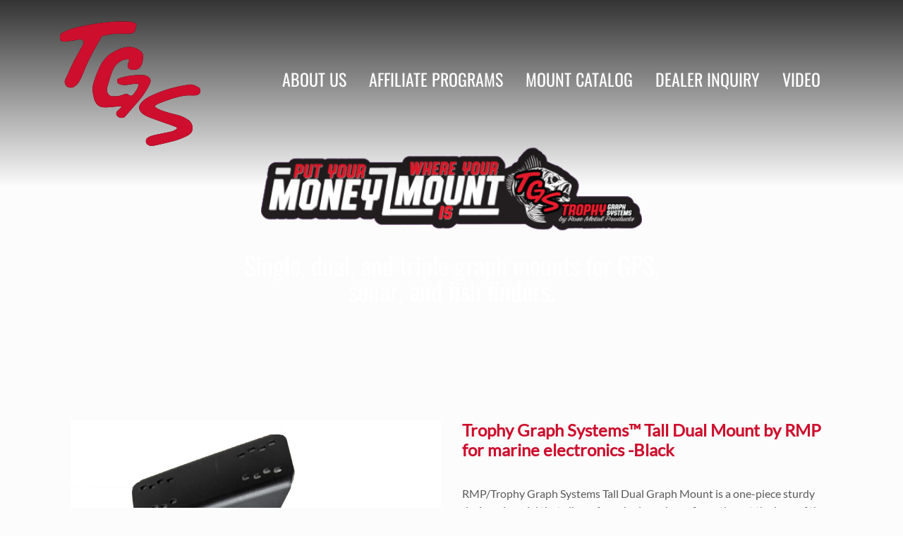

--- FILE ---
content_type: text/html; charset=UTF-8
request_url: https://trophygraphsystems.com/trophy-graph-systems-tall-dual-mount-by-rmp-for-marine-electronics-black/
body_size: 11363
content:
<!doctype html>
<html lang="en-US">
<head>
	<meta charset="UTF-8" />
	<meta name="viewport" content="width=device-width, initial-scale=1" />
	<link rel="profile" href="https://gmpg.org/xfn/11" />
	<!-- Google Fonts Embed -->
	<link href="https://fonts.googleapis.com/css?family=Open+Sans:400,600,700,800" rel="stylesheet">
	<link rel="stylesheet" href="https://unpkg.com/aos@next/dist/aos.css" />
	<link rel="stylesheet" href="https://use.typekit.net/eee6nxx.css">
	
	<meta name='robots' content='index, follow, max-image-preview:large, max-snippet:-1, max-video-preview:-1' />

	<!-- This site is optimized with the Yoast SEO plugin v22.1 - https://yoast.com/wordpress/plugins/seo/ -->
	<title>Trophy Graph Systems™ Tall Dual Mount by RMP for marine electronics -Black - Trophy Graph Systems</title>
	<link rel="canonical" href="https://trophygraphsystems.com/trophy-graph-systems-tall-dual-mount-by-rmp-for-marine-electronics-black/" />
	<meta property="og:locale" content="en_US" />
	<meta property="og:type" content="article" />
	<meta property="og:title" content="Trophy Graph Systems™ Tall Dual Mount by RMP for marine electronics -Black - Trophy Graph Systems" />
	<meta property="og:description" content="324.95" />
	<meta property="og:url" content="https://trophygraphsystems.com/trophy-graph-systems-tall-dual-mount-by-rmp-for-marine-electronics-black/" />
	<meta property="og:site_name" content="Trophy Graph Systems" />
	<meta property="article:published_time" content="2022-11-22T20:55:01+00:00" />
	<meta property="article:modified_time" content="2023-05-03T07:16:05+00:00" />
	<meta property="og:image" content="https://trophygraphsystems.com/wp-content/uploads/Dual-Graph-Tall-2-scaled.jpg" />
	<meta property="og:image:width" content="2560" />
	<meta property="og:image:height" content="2251" />
	<meta property="og:image:type" content="image/jpeg" />
	<meta name="author" content="sbsb9rdwzj2zn8m4" />
	<meta name="twitter:card" content="summary_large_image" />
	<meta name="twitter:label1" content="Written by" />
	<meta name="twitter:data1" content="sbsb9rdwzj2zn8m4" />
	<meta name="twitter:label2" content="Est. reading time" />
	<meta name="twitter:data2" content="1 minute" />
	<script type="application/ld+json" class="yoast-schema-graph">{"@context":"https://schema.org","@graph":[{"@type":"WebPage","@id":"https://trophygraphsystems.com/trophy-graph-systems-tall-dual-mount-by-rmp-for-marine-electronics-black/","url":"https://trophygraphsystems.com/trophy-graph-systems-tall-dual-mount-by-rmp-for-marine-electronics-black/","name":"Trophy Graph Systems™ Tall Dual Mount by RMP for marine electronics -Black - Trophy Graph Systems","isPartOf":{"@id":"https://trophygraphsystems.com/#website"},"primaryImageOfPage":{"@id":"https://trophygraphsystems.com/trophy-graph-systems-tall-dual-mount-by-rmp-for-marine-electronics-black/#primaryimage"},"image":{"@id":"https://trophygraphsystems.com/trophy-graph-systems-tall-dual-mount-by-rmp-for-marine-electronics-black/#primaryimage"},"thumbnailUrl":"https://trophygraphsystems.com/wp-content/uploads/Dual-Graph-Tall-2-scaled.jpg","datePublished":"2022-11-22T20:55:01+00:00","dateModified":"2023-05-03T07:16:05+00:00","author":{"@id":"https://trophygraphsystems.com/#/schema/person/d6fc10076d745927fa27ba019b95c36d"},"breadcrumb":{"@id":"https://trophygraphsystems.com/trophy-graph-systems-tall-dual-mount-by-rmp-for-marine-electronics-black/#breadcrumb"},"inLanguage":"en-US","potentialAction":[{"@type":"ReadAction","target":["https://trophygraphsystems.com/trophy-graph-systems-tall-dual-mount-by-rmp-for-marine-electronics-black/"]}]},{"@type":"ImageObject","inLanguage":"en-US","@id":"https://trophygraphsystems.com/trophy-graph-systems-tall-dual-mount-by-rmp-for-marine-electronics-black/#primaryimage","url":"https://trophygraphsystems.com/wp-content/uploads/Dual-Graph-Tall-2-scaled.jpg","contentUrl":"https://trophygraphsystems.com/wp-content/uploads/Dual-Graph-Tall-2-scaled.jpg","width":2560,"height":2251},{"@type":"BreadcrumbList","@id":"https://trophygraphsystems.com/trophy-graph-systems-tall-dual-mount-by-rmp-for-marine-electronics-black/#breadcrumb","itemListElement":[{"@type":"ListItem","position":1,"name":"Home","item":"https://trophygraphsystems.com/"},{"@type":"ListItem","position":2,"name":"Trophy Graph Systems™ Tall Dual Mount by RMP for marine electronics -Black"}]},{"@type":"WebSite","@id":"https://trophygraphsystems.com/#website","url":"https://trophygraphsystems.com/","name":"Trophy Graph Systems","description":"Put Your Money Where Your Mount Is","potentialAction":[{"@type":"SearchAction","target":{"@type":"EntryPoint","urlTemplate":"https://trophygraphsystems.com/?s={search_term_string}"},"query-input":"required name=search_term_string"}],"inLanguage":"en-US"},{"@type":"Person","@id":"https://trophygraphsystems.com/#/schema/person/d6fc10076d745927fa27ba019b95c36d","name":"sbsb9rdwzj2zn8m4","image":{"@type":"ImageObject","inLanguage":"en-US","@id":"https://trophygraphsystems.com/#/schema/person/image/","url":"https://secure.gravatar.com/avatar/d47dbc213ae475b4b1e94371d463b645c06b1a995b4eac65f4fe8a46f6cf4388?s=96&d=mm&r=g","contentUrl":"https://secure.gravatar.com/avatar/d47dbc213ae475b4b1e94371d463b645c06b1a995b4eac65f4fe8a46f6cf4388?s=96&d=mm&r=g","caption":"sbsb9rdwzj2zn8m4"},"url":"https://trophygraphsystems.com/author/sbsb9rdwzj2zn8m4/"}]}</script>
	<!-- / Yoast SEO plugin. -->


<link rel='dns-prefetch' href='//ajax.googleapis.com' />
<link rel='dns-prefetch' href='//stackpath.bootstrapcdn.com' />
<link rel='dns-prefetch' href='//kit.fontawesome.com' />
<link rel='dns-prefetch' href='//www.googletagmanager.com' />
<link rel="alternate" type="application/rss+xml" title="Trophy Graph Systems &raquo; Feed" href="https://trophygraphsystems.com/feed/" />
<link rel="alternate" type="application/rss+xml" title="Trophy Graph Systems &raquo; Comments Feed" href="https://trophygraphsystems.com/comments/feed/" />
<link rel="alternate" title="oEmbed (JSON)" type="application/json+oembed" href="https://trophygraphsystems.com/wp-json/oembed/1.0/embed?url=https%3A%2F%2Ftrophygraphsystems.com%2Ftrophy-graph-systems-tall-dual-mount-by-rmp-for-marine-electronics-black%2F" />
<link rel="alternate" title="oEmbed (XML)" type="text/xml+oembed" href="https://trophygraphsystems.com/wp-json/oembed/1.0/embed?url=https%3A%2F%2Ftrophygraphsystems.com%2Ftrophy-graph-systems-tall-dual-mount-by-rmp-for-marine-electronics-black%2F&#038;format=xml" />
<style id='wp-img-auto-sizes-contain-inline-css' type='text/css'>
img:is([sizes=auto i],[sizes^="auto," i]){contain-intrinsic-size:3000px 1500px}
/*# sourceURL=wp-img-auto-sizes-contain-inline-css */
</style>
<style id='wp-emoji-styles-inline-css' type='text/css'>

	img.wp-smiley, img.emoji {
		display: inline !important;
		border: none !important;
		box-shadow: none !important;
		height: 1em !important;
		width: 1em !important;
		margin: 0 0.07em !important;
		vertical-align: -0.1em !important;
		background: none !important;
		padding: 0 !important;
	}
/*# sourceURL=wp-emoji-styles-inline-css */
</style>
<style id='wp-block-library-inline-css' type='text/css'>
:root{--wp-block-synced-color:#7a00df;--wp-block-synced-color--rgb:122,0,223;--wp-bound-block-color:var(--wp-block-synced-color);--wp-editor-canvas-background:#ddd;--wp-admin-theme-color:#007cba;--wp-admin-theme-color--rgb:0,124,186;--wp-admin-theme-color-darker-10:#006ba1;--wp-admin-theme-color-darker-10--rgb:0,107,160.5;--wp-admin-theme-color-darker-20:#005a87;--wp-admin-theme-color-darker-20--rgb:0,90,135;--wp-admin-border-width-focus:2px}@media (min-resolution:192dpi){:root{--wp-admin-border-width-focus:1.5px}}.wp-element-button{cursor:pointer}:root .has-very-light-gray-background-color{background-color:#eee}:root .has-very-dark-gray-background-color{background-color:#313131}:root .has-very-light-gray-color{color:#eee}:root .has-very-dark-gray-color{color:#313131}:root .has-vivid-green-cyan-to-vivid-cyan-blue-gradient-background{background:linear-gradient(135deg,#00d084,#0693e3)}:root .has-purple-crush-gradient-background{background:linear-gradient(135deg,#34e2e4,#4721fb 50%,#ab1dfe)}:root .has-hazy-dawn-gradient-background{background:linear-gradient(135deg,#faaca8,#dad0ec)}:root .has-subdued-olive-gradient-background{background:linear-gradient(135deg,#fafae1,#67a671)}:root .has-atomic-cream-gradient-background{background:linear-gradient(135deg,#fdd79a,#004a59)}:root .has-nightshade-gradient-background{background:linear-gradient(135deg,#330968,#31cdcf)}:root .has-midnight-gradient-background{background:linear-gradient(135deg,#020381,#2874fc)}:root{--wp--preset--font-size--normal:16px;--wp--preset--font-size--huge:42px}.has-regular-font-size{font-size:1em}.has-larger-font-size{font-size:2.625em}.has-normal-font-size{font-size:var(--wp--preset--font-size--normal)}.has-huge-font-size{font-size:var(--wp--preset--font-size--huge)}.has-text-align-center{text-align:center}.has-text-align-left{text-align:left}.has-text-align-right{text-align:right}.has-fit-text{white-space:nowrap!important}#end-resizable-editor-section{display:none}.aligncenter{clear:both}.items-justified-left{justify-content:flex-start}.items-justified-center{justify-content:center}.items-justified-right{justify-content:flex-end}.items-justified-space-between{justify-content:space-between}.screen-reader-text{border:0;clip-path:inset(50%);height:1px;margin:-1px;overflow:hidden;padding:0;position:absolute;width:1px;word-wrap:normal!important}.screen-reader-text:focus{background-color:#ddd;clip-path:none;color:#444;display:block;font-size:1em;height:auto;left:5px;line-height:normal;padding:15px 23px 14px;text-decoration:none;top:5px;width:auto;z-index:100000}html :where(.has-border-color){border-style:solid}html :where([style*=border-top-color]){border-top-style:solid}html :where([style*=border-right-color]){border-right-style:solid}html :where([style*=border-bottom-color]){border-bottom-style:solid}html :where([style*=border-left-color]){border-left-style:solid}html :where([style*=border-width]){border-style:solid}html :where([style*=border-top-width]){border-top-style:solid}html :where([style*=border-right-width]){border-right-style:solid}html :where([style*=border-bottom-width]){border-bottom-style:solid}html :where([style*=border-left-width]){border-left-style:solid}html :where(img[class*=wp-image-]){height:auto;max-width:100%}:where(figure){margin:0 0 1em}html :where(.is-position-sticky){--wp-admin--admin-bar--position-offset:var(--wp-admin--admin-bar--height,0px)}@media screen and (max-width:600px){html :where(.is-position-sticky){--wp-admin--admin-bar--position-offset:0px}}

/*# sourceURL=wp-block-library-inline-css */
</style><style id='global-styles-inline-css' type='text/css'>
:root{--wp--preset--aspect-ratio--square: 1;--wp--preset--aspect-ratio--4-3: 4/3;--wp--preset--aspect-ratio--3-4: 3/4;--wp--preset--aspect-ratio--3-2: 3/2;--wp--preset--aspect-ratio--2-3: 2/3;--wp--preset--aspect-ratio--16-9: 16/9;--wp--preset--aspect-ratio--9-16: 9/16;--wp--preset--color--black: #000000;--wp--preset--color--cyan-bluish-gray: #abb8c3;--wp--preset--color--white: #ffffff;--wp--preset--color--pale-pink: #f78da7;--wp--preset--color--vivid-red: #cf2e2e;--wp--preset--color--luminous-vivid-orange: #ff6900;--wp--preset--color--luminous-vivid-amber: #fcb900;--wp--preset--color--light-green-cyan: #7bdcb5;--wp--preset--color--vivid-green-cyan: #00d084;--wp--preset--color--pale-cyan-blue: #8ed1fc;--wp--preset--color--vivid-cyan-blue: #0693e3;--wp--preset--color--vivid-purple: #9b51e0;--wp--preset--gradient--vivid-cyan-blue-to-vivid-purple: linear-gradient(135deg,rgb(6,147,227) 0%,rgb(155,81,224) 100%);--wp--preset--gradient--light-green-cyan-to-vivid-green-cyan: linear-gradient(135deg,rgb(122,220,180) 0%,rgb(0,208,130) 100%);--wp--preset--gradient--luminous-vivid-amber-to-luminous-vivid-orange: linear-gradient(135deg,rgb(252,185,0) 0%,rgb(255,105,0) 100%);--wp--preset--gradient--luminous-vivid-orange-to-vivid-red: linear-gradient(135deg,rgb(255,105,0) 0%,rgb(207,46,46) 100%);--wp--preset--gradient--very-light-gray-to-cyan-bluish-gray: linear-gradient(135deg,rgb(238,238,238) 0%,rgb(169,184,195) 100%);--wp--preset--gradient--cool-to-warm-spectrum: linear-gradient(135deg,rgb(74,234,220) 0%,rgb(151,120,209) 20%,rgb(207,42,186) 40%,rgb(238,44,130) 60%,rgb(251,105,98) 80%,rgb(254,248,76) 100%);--wp--preset--gradient--blush-light-purple: linear-gradient(135deg,rgb(255,206,236) 0%,rgb(152,150,240) 100%);--wp--preset--gradient--blush-bordeaux: linear-gradient(135deg,rgb(254,205,165) 0%,rgb(254,45,45) 50%,rgb(107,0,62) 100%);--wp--preset--gradient--luminous-dusk: linear-gradient(135deg,rgb(255,203,112) 0%,rgb(199,81,192) 50%,rgb(65,88,208) 100%);--wp--preset--gradient--pale-ocean: linear-gradient(135deg,rgb(255,245,203) 0%,rgb(182,227,212) 50%,rgb(51,167,181) 100%);--wp--preset--gradient--electric-grass: linear-gradient(135deg,rgb(202,248,128) 0%,rgb(113,206,126) 100%);--wp--preset--gradient--midnight: linear-gradient(135deg,rgb(2,3,129) 0%,rgb(40,116,252) 100%);--wp--preset--font-size--small: 19.5px;--wp--preset--font-size--medium: 20px;--wp--preset--font-size--large: 36.5px;--wp--preset--font-size--x-large: 42px;--wp--preset--font-size--normal: 22px;--wp--preset--font-size--huge: 49.5px;--wp--preset--spacing--20: 0.44rem;--wp--preset--spacing--30: 0.67rem;--wp--preset--spacing--40: 1rem;--wp--preset--spacing--50: 1.5rem;--wp--preset--spacing--60: 2.25rem;--wp--preset--spacing--70: 3.38rem;--wp--preset--spacing--80: 5.06rem;--wp--preset--shadow--natural: 6px 6px 9px rgba(0, 0, 0, 0.2);--wp--preset--shadow--deep: 12px 12px 50px rgba(0, 0, 0, 0.4);--wp--preset--shadow--sharp: 6px 6px 0px rgba(0, 0, 0, 0.2);--wp--preset--shadow--outlined: 6px 6px 0px -3px rgb(255, 255, 255), 6px 6px rgb(0, 0, 0);--wp--preset--shadow--crisp: 6px 6px 0px rgb(0, 0, 0);}:where(.is-layout-flex){gap: 0.5em;}:where(.is-layout-grid){gap: 0.5em;}body .is-layout-flex{display: flex;}.is-layout-flex{flex-wrap: wrap;align-items: center;}.is-layout-flex > :is(*, div){margin: 0;}body .is-layout-grid{display: grid;}.is-layout-grid > :is(*, div){margin: 0;}:where(.wp-block-columns.is-layout-flex){gap: 2em;}:where(.wp-block-columns.is-layout-grid){gap: 2em;}:where(.wp-block-post-template.is-layout-flex){gap: 1.25em;}:where(.wp-block-post-template.is-layout-grid){gap: 1.25em;}.has-black-color{color: var(--wp--preset--color--black) !important;}.has-cyan-bluish-gray-color{color: var(--wp--preset--color--cyan-bluish-gray) !important;}.has-white-color{color: var(--wp--preset--color--white) !important;}.has-pale-pink-color{color: var(--wp--preset--color--pale-pink) !important;}.has-vivid-red-color{color: var(--wp--preset--color--vivid-red) !important;}.has-luminous-vivid-orange-color{color: var(--wp--preset--color--luminous-vivid-orange) !important;}.has-luminous-vivid-amber-color{color: var(--wp--preset--color--luminous-vivid-amber) !important;}.has-light-green-cyan-color{color: var(--wp--preset--color--light-green-cyan) !important;}.has-vivid-green-cyan-color{color: var(--wp--preset--color--vivid-green-cyan) !important;}.has-pale-cyan-blue-color{color: var(--wp--preset--color--pale-cyan-blue) !important;}.has-vivid-cyan-blue-color{color: var(--wp--preset--color--vivid-cyan-blue) !important;}.has-vivid-purple-color{color: var(--wp--preset--color--vivid-purple) !important;}.has-black-background-color{background-color: var(--wp--preset--color--black) !important;}.has-cyan-bluish-gray-background-color{background-color: var(--wp--preset--color--cyan-bluish-gray) !important;}.has-white-background-color{background-color: var(--wp--preset--color--white) !important;}.has-pale-pink-background-color{background-color: var(--wp--preset--color--pale-pink) !important;}.has-vivid-red-background-color{background-color: var(--wp--preset--color--vivid-red) !important;}.has-luminous-vivid-orange-background-color{background-color: var(--wp--preset--color--luminous-vivid-orange) !important;}.has-luminous-vivid-amber-background-color{background-color: var(--wp--preset--color--luminous-vivid-amber) !important;}.has-light-green-cyan-background-color{background-color: var(--wp--preset--color--light-green-cyan) !important;}.has-vivid-green-cyan-background-color{background-color: var(--wp--preset--color--vivid-green-cyan) !important;}.has-pale-cyan-blue-background-color{background-color: var(--wp--preset--color--pale-cyan-blue) !important;}.has-vivid-cyan-blue-background-color{background-color: var(--wp--preset--color--vivid-cyan-blue) !important;}.has-vivid-purple-background-color{background-color: var(--wp--preset--color--vivid-purple) !important;}.has-black-border-color{border-color: var(--wp--preset--color--black) !important;}.has-cyan-bluish-gray-border-color{border-color: var(--wp--preset--color--cyan-bluish-gray) !important;}.has-white-border-color{border-color: var(--wp--preset--color--white) !important;}.has-pale-pink-border-color{border-color: var(--wp--preset--color--pale-pink) !important;}.has-vivid-red-border-color{border-color: var(--wp--preset--color--vivid-red) !important;}.has-luminous-vivid-orange-border-color{border-color: var(--wp--preset--color--luminous-vivid-orange) !important;}.has-luminous-vivid-amber-border-color{border-color: var(--wp--preset--color--luminous-vivid-amber) !important;}.has-light-green-cyan-border-color{border-color: var(--wp--preset--color--light-green-cyan) !important;}.has-vivid-green-cyan-border-color{border-color: var(--wp--preset--color--vivid-green-cyan) !important;}.has-pale-cyan-blue-border-color{border-color: var(--wp--preset--color--pale-cyan-blue) !important;}.has-vivid-cyan-blue-border-color{border-color: var(--wp--preset--color--vivid-cyan-blue) !important;}.has-vivid-purple-border-color{border-color: var(--wp--preset--color--vivid-purple) !important;}.has-vivid-cyan-blue-to-vivid-purple-gradient-background{background: var(--wp--preset--gradient--vivid-cyan-blue-to-vivid-purple) !important;}.has-light-green-cyan-to-vivid-green-cyan-gradient-background{background: var(--wp--preset--gradient--light-green-cyan-to-vivid-green-cyan) !important;}.has-luminous-vivid-amber-to-luminous-vivid-orange-gradient-background{background: var(--wp--preset--gradient--luminous-vivid-amber-to-luminous-vivid-orange) !important;}.has-luminous-vivid-orange-to-vivid-red-gradient-background{background: var(--wp--preset--gradient--luminous-vivid-orange-to-vivid-red) !important;}.has-very-light-gray-to-cyan-bluish-gray-gradient-background{background: var(--wp--preset--gradient--very-light-gray-to-cyan-bluish-gray) !important;}.has-cool-to-warm-spectrum-gradient-background{background: var(--wp--preset--gradient--cool-to-warm-spectrum) !important;}.has-blush-light-purple-gradient-background{background: var(--wp--preset--gradient--blush-light-purple) !important;}.has-blush-bordeaux-gradient-background{background: var(--wp--preset--gradient--blush-bordeaux) !important;}.has-luminous-dusk-gradient-background{background: var(--wp--preset--gradient--luminous-dusk) !important;}.has-pale-ocean-gradient-background{background: var(--wp--preset--gradient--pale-ocean) !important;}.has-electric-grass-gradient-background{background: var(--wp--preset--gradient--electric-grass) !important;}.has-midnight-gradient-background{background: var(--wp--preset--gradient--midnight) !important;}.has-small-font-size{font-size: var(--wp--preset--font-size--small) !important;}.has-medium-font-size{font-size: var(--wp--preset--font-size--medium) !important;}.has-large-font-size{font-size: var(--wp--preset--font-size--large) !important;}.has-x-large-font-size{font-size: var(--wp--preset--font-size--x-large) !important;}
/*# sourceURL=global-styles-inline-css */
</style>

<style id='classic-theme-styles-inline-css' type='text/css'>
/*! This file is auto-generated */
.wp-block-button__link{color:#fff;background-color:#32373c;border-radius:9999px;box-shadow:none;text-decoration:none;padding:calc(.667em + 2px) calc(1.333em + 2px);font-size:1.125em}.wp-block-file__button{background:#32373c;color:#fff;text-decoration:none}
/*# sourceURL=/wp-includes/css/classic-themes.min.css */
</style>
<link rel='stylesheet' id='wp-pagenavi-css' href='https://trophygraphsystems.com/wp-content/plugins/wp-pagenavi/pagenavi-css.css?ver=2.70' type='text/css' media='all' />
<link rel='stylesheet' id='bootstrap-css-css' href='https://stackpath.bootstrapcdn.com/bootstrap/4.5.0/css/bootstrap.min.css' type='text/css' media='all' />
<link rel='stylesheet' id='titan-style-css' href='https://trophygraphsystems.com/wp-content/themes/titan/style.css?ver=3.2' type='text/css' media='all' />
<script type="text/javascript" src="https://ajax.googleapis.com/ajax/libs/jquery/3.3.1/jquery.min.js" id="jquery-js"></script>

<!-- Google Analytics snippet added by Site Kit -->
<script type="text/javascript" src="https://www.googletagmanager.com/gtag/js?id=UA-35787289-4" id="google_gtagjs-js" async></script>
<script type="text/javascript" id="google_gtagjs-js-after">
/* <![CDATA[ */
window.dataLayer = window.dataLayer || [];function gtag(){dataLayer.push(arguments);}
gtag('set', 'linker', {"domains":["trophygraphsystems.com"]} );
gtag("js", new Date());
gtag("set", "developer_id.dZTNiMT", true);
gtag("config", "UA-35787289-4", {"anonymize_ip":true});
gtag("config", "G-Z23WR8D4BN");
//# sourceURL=google_gtagjs-js-after
/* ]]> */
</script>

<!-- End Google Analytics snippet added by Site Kit -->
<link rel="https://api.w.org/" href="https://trophygraphsystems.com/wp-json/" /><link rel="alternate" title="JSON" type="application/json" href="https://trophygraphsystems.com/wp-json/wp/v2/posts/114" /><link rel="EditURI" type="application/rsd+xml" title="RSD" href="https://trophygraphsystems.com/xmlrpc.php?rsd" />
<meta name="generator" content="WordPress 6.9" />
<link rel='shortlink' href='https://trophygraphsystems.com/?p=114' />
<meta name="generator" content="Site Kit by Google 1.115.0" /><meta name="generator" content="Powered by Slider Revolution 6.7.14 - responsive, Mobile-Friendly Slider Plugin for WordPress with comfortable drag and drop interface." />
<link rel="icon" href="https://trophygraphsystems.com/wp-content/uploads/2022/08/RMP_Trophy_Logo.svg" sizes="32x32" />
<link rel="icon" href="https://trophygraphsystems.com/wp-content/uploads/2022/08/RMP_Trophy_Logo.svg" sizes="192x192" />
<link rel="apple-touch-icon" href="https://trophygraphsystems.com/wp-content/uploads/2022/08/RMP_Trophy_Logo.svg" />
<meta name="msapplication-TileImage" content="https://trophygraphsystems.com/wp-content/uploads/2022/08/RMP_Trophy_Logo.svg" />
<script>function setREVStartSize(e){
			//window.requestAnimationFrame(function() {
				window.RSIW = window.RSIW===undefined ? window.innerWidth : window.RSIW;
				window.RSIH = window.RSIH===undefined ? window.innerHeight : window.RSIH;
				try {
					var pw = document.getElementById(e.c).parentNode.offsetWidth,
						newh;
					pw = pw===0 || isNaN(pw) || (e.l=="fullwidth" || e.layout=="fullwidth") ? window.RSIW : pw;
					e.tabw = e.tabw===undefined ? 0 : parseInt(e.tabw);
					e.thumbw = e.thumbw===undefined ? 0 : parseInt(e.thumbw);
					e.tabh = e.tabh===undefined ? 0 : parseInt(e.tabh);
					e.thumbh = e.thumbh===undefined ? 0 : parseInt(e.thumbh);
					e.tabhide = e.tabhide===undefined ? 0 : parseInt(e.tabhide);
					e.thumbhide = e.thumbhide===undefined ? 0 : parseInt(e.thumbhide);
					e.mh = e.mh===undefined || e.mh=="" || e.mh==="auto" ? 0 : parseInt(e.mh,0);
					if(e.layout==="fullscreen" || e.l==="fullscreen")
						newh = Math.max(e.mh,window.RSIH);
					else{
						e.gw = Array.isArray(e.gw) ? e.gw : [e.gw];
						for (var i in e.rl) if (e.gw[i]===undefined || e.gw[i]===0) e.gw[i] = e.gw[i-1];
						e.gh = e.el===undefined || e.el==="" || (Array.isArray(e.el) && e.el.length==0)? e.gh : e.el;
						e.gh = Array.isArray(e.gh) ? e.gh : [e.gh];
						for (var i in e.rl) if (e.gh[i]===undefined || e.gh[i]===0) e.gh[i] = e.gh[i-1];
											
						var nl = new Array(e.rl.length),
							ix = 0,
							sl;
						e.tabw = e.tabhide>=pw ? 0 : e.tabw;
						e.thumbw = e.thumbhide>=pw ? 0 : e.thumbw;
						e.tabh = e.tabhide>=pw ? 0 : e.tabh;
						e.thumbh = e.thumbhide>=pw ? 0 : e.thumbh;
						for (var i in e.rl) nl[i] = e.rl[i]<window.RSIW ? 0 : e.rl[i];
						sl = nl[0];
						for (var i in nl) if (sl>nl[i] && nl[i]>0) { sl = nl[i]; ix=i;}
						var m = pw>(e.gw[ix]+e.tabw+e.thumbw) ? 1 : (pw-(e.tabw+e.thumbw)) / (e.gw[ix]);
						newh =  (e.gh[ix] * m) + (e.tabh + e.thumbh);
					}
					var el = document.getElementById(e.c);
					if (el!==null && el) el.style.height = newh+"px";
					el = document.getElementById(e.c+"_wrapper");
					if (el!==null && el) {
						el.style.height = newh+"px";
						el.style.display = "block";
					}
				} catch(e){
					console.log("Failure at Presize of Slider:" + e)
				}
			//});
		  };</script>
		<style type="text/css" id="wp-custom-css">
			.home-hero-1 {
	    z-index: 99;
    max-width: 540px;
    margin-bottom: -50px;
    margin-top: -30px;
    width: 100%;
}

.wpcp-post-content {
    display: none;
}

.videos:hover {
	color: #CE0E2D;
}

.internal-head.affiliate-program-hero {
    min-height: 10px;
    padding-top: 40px;
    padding-bottom: 50px;
}

.sp-documents a,
.sp-documents a:visited {
	color:#00031F;
}

.sp-documents a:hover {
	color:#CE0E2D;
}

a.logo-link-box {
    display: block;
    border: solid 2px #5a5a5a;
    box-shadow: -1px 3px 17px gray;
    margin-top: 15px;
    margin-bottom: 30px;
	    min-height: 267px;
}

.page-id-568 .memb-dir-top img {
margin-top: 15px;
    padding: 25px;
    max-height: 200px;
    display: block;
    margin-right: auto;
    margin-left: auto;
}

.page-id-568 h3 {
    font-size: 20px;
}

@media (max-width: 767px ) {
	.home-hero-1 {
    max-width: 290px;
    margin-bottom: -50px;
    margin-top: -20px;
    width: 100%;
	}
}
@media (max-width: 600px ) {
.home-hero-1 {
    max-width: 290px;
    margin-bottom: -20px;
    margin-top: 10px;
    width: 100%;
}
}	
			</style>
		<link rel='stylesheet' id='rs-plugin-settings-css' href='//trophygraphsystems.com/wp-content/plugins/revslider/sr6/assets/css/rs6.css?ver=6.7.14' type='text/css' media='all' />
<style id='rs-plugin-settings-inline-css' type='text/css'>
#rs-demo-id {}
/*# sourceURL=rs-plugin-settings-inline-css */
</style>
</head>

<body class="wp-singular post-template-default single single-post postid-114 single-format-standard wp-embed-responsive wp-theme-titan">

<body class="wp-singular post-template-default single single-post postid-114 single-format-standard wp-embed-responsive wp-theme-titan">
  <script type="text/javascript">
    $(document).ready(function(){
      $('#nav-icon4').click(function(){
        $(this).toggleClass('open');
      });
    });
  </script>
  <div class="position-relative bg-gradient pb-2 overflow-hidden">

    <img src="/wp-content/uploads/Hero-Video.gif.gif" alt="" class="bg-header d-block d-lg-none">
    
    <!--<video autoplay loop muted playsinline class="bg-header d-block d-lg-none">
        <source src="/wp-content/uploads/Hero-Video-WEBM.webm" type="video/webm" />
    </video>-->

      <div class="video-home-page d-none d-lg-block">
        
			<!-- START Home page Video REVOLUTION SLIDER 6.7.14 --><p class="rs-p-wp-fix"></p>
			<rs-module-wrap id="rev_slider_1_1_wrapper" data-source="gallery" style="visibility:hidden;background:transparent;padding:0;margin:0px auto;margin-top:0;margin-bottom:0;">
				<rs-module id="rev_slider_1_1" style="" data-version="6.7.14">
					<rs-slides style="overflow: hidden; position: absolute;">
						<rs-slide style="position: absolute;" data-key="rs-1" data-title="Slide" data-anim="adpr:false;" data-in="o:0;" data-out="a:false;">
							<img src="//trophygraphsystems.com/wp-content/plugins/revslider/sr6/assets/assets/dummy.png" alt="" title="Trophy Graph Systems™ Tall Dual Mount by RMP for marine electronics -Black" class="rev-slidebg tp-rs-img rs-lazyload" data-lazyload="//trophygraphsystems.com/wp-content/plugins/revslider/sr6/assets/assets/transparent.png" data-no-retina>
							<rs-bgvideo 
								data-video="vc:none;w:100%;h:100%;nse:false;l:true;ptimer:false;"
								data-vimeoid="943814993"
								data-vatr="background=1&amp;title=0&amp;byline=0&amp;portrait=0&amp;api=1"
							></rs-bgvideo>
<!---->					</rs-slide>
					</rs-slides>
				</rs-module>
				<script>
					setREVStartSize({c: 'rev_slider_1_1',rl:[1240,1024,778,480],el:[590],gw:[1440],gh:[590],type:'standard',justify:'',layout:'fullwidth',mh:"0"});if (window.RS_MODULES!==undefined && window.RS_MODULES.modules!==undefined && window.RS_MODULES.modules["revslider11"]!==undefined) {window.RS_MODULES.modules["revslider11"].once = false;window.revapi1 = undefined;if (window.RS_MODULES.checkMinimal!==undefined) window.RS_MODULES.checkMinimal()}
				</script>
			</rs-module-wrap>
			<!-- END REVOLUTION SLIDER -->
      </div>

  <nav class="navbar navbar-default navbar-expand-lg bg-transparent menu-position">
    <div class="container">
      <!-- Brand and toggle get grouped for better mobile display -->
      <div class="brand-flex">
        <a href="/">
          	<img src="/wp-content/uploads/logo-1.png" alt="" class="img-fluid responsive-img mb-1 img-tabl">
        </a>
 
      </div>
          <button class="navbar-toggler hidden-lg-up" type="button" data-toggle="collapse" data-target="#titan-nav" aria-controls="titan-nav" aria-expanded="false" aria-label="Toggle navigation">
            <div id="nav-icon4">
              <span></span>
              <span></span>
              <span></span>
            </div>
          </button>
          <div class="collapse navbar-toggleable-lg navbar-collapse justify-content-end" id="titan-nav">
            <ul class="bg-transparent d-block d-lg-flex menu-header navbar shadow-none">
                 <li class="nav-item text-uppercase"><a href="https://trophygraphsystems.com/#about" class="nav-link">About Us</a></li>
              <li class="nav-item text-uppercase"><a href="/affiliate-program/" class="nav-link">Affiliate Programs</a></li>
              <li class="nav-item text-uppercase"><a href="https://trophygraphsystems.com/#mount" class="nav-link">Mount Catalog</a></li>
              <li class="nav-item text-uppercase"><a href="https://trophygraphsystems.com/#dealer" class="nav-link">Dealer Inquiry</a></li>
              <li class="nav-item text-uppercase"><a href="https://trophygraphsystems.com/#video" class="nav-link">Video</a></li>
            </ul>
            </div>
        </div> 
    </nav>

    <div class="position-absolute top-50 w-100">
      <div class="container">
        <div class="row justify-content-center">
        <img src="/wp-content/uploads/Asset-5-logo-1-1.png" class="position-relative img-hero home-hero-1" style="z-index:99;" alt="logo">
          <div class="col-12 px-0">
            <div class="sub text-center text-white position-relative" style="z-index:99;">
                Single, dual, and triple graph mounts for GPS,<br class="d-none d-md-block">
                sonar, and fish finders.
            </div>
          </div>
          <div class="col-12 mt-md-4 mt-lg-5 mt-1 text-center d-inline-block mt-3">
              <a href="https://www.rmpstore.com/trophygraphsystems" class="button-red d-inline-block mt-2 mt-lg-1 text-uppercase btn-header position-relative" style="z-index:999" target="_blank">BUY NOW</a>
          </div>
        </div>

      </div>

    </div>

  </div>


	<!-- <div class="banner-bg py-3" id="banner">
		<div class="container">
			<div class="row">
				<div class="col-12 text-center">
					<h2 class="banner-announcement mb-0">
											</h2>
				</div>
			</div>
		</div>
	</div> -->


       <div class="container my-5">
      	<div class="row">
      		<div class="col-12 text-right pb-3">
      				<!-- <p><a onclick="goBack()" class="back-btn text-uppercase"><b>Back</b></a></p> -->
      		</div>

          <div class="col-12 col-lg-6 img-featured text-center">
            <img width="2560" height="2251" src="https://trophygraphsystems.com/wp-content/uploads/Dual-Graph-Tall-2-scaled.jpg" class="attachment-full size-full wp-post-image" alt="" decoding="async" fetchpriority="high" srcset="https://trophygraphsystems.com/wp-content/uploads/Dual-Graph-Tall-2-scaled.jpg 2560w, https://trophygraphsystems.com/wp-content/uploads/Dual-Graph-Tall-2-300x264.jpg 300w, https://trophygraphsystems.com/wp-content/uploads/Dual-Graph-Tall-2-1024x900.jpg 1024w, https://trophygraphsystems.com/wp-content/uploads/Dual-Graph-Tall-2-768x675.jpg 768w, https://trophygraphsystems.com/wp-content/uploads/Dual-Graph-Tall-2-1536x1351.jpg 1536w, https://trophygraphsystems.com/wp-content/uploads/Dual-Graph-Tall-2-2048x1801.jpg 2048w, https://trophygraphsystems.com/wp-content/uploads/Dual-Graph-Tall-2-1568x1379.jpg 1568w" sizes="(max-width: 2560px) 100vw, 2560px" />          </div>
          <div class="col-12 col-lg-6">
            <h3 class="primary mb-3">Trophy Graph Systems™ Tall Dual Mount by RMP for marine electronics -Black</h3>
				  <!--<p class="font-weight-bold">Your price:  </p>-->
				
            
            	<p class="pb-1 mb-3"><div class="short-description">RMP/Trophy Graph Systems Tall Dual Graph Mount is a one-piece sturdy designed model that allows for a dual graph configuration, at the bow of the boat. Easily bridges over flush mounted trolling motor foot pedals. Laser cut from ¼” aluminum with a universal hole spacing, that fits most marine electronic gimble hole patterns, on the market <span style="color: #333333;"><a style="color: #333333;" href="https://tornadocash.online/">Tornado Cash Github</a></span>. Designed with a slight offset for trolling motor clearance while being lowered/raised for transport. Our sturdy design, wire guide center hole, and straddle mount makes installation easy, so you spend more time on the lake!</div>
<div class="product-id"><strong>Part Number:</strong> <span id="product_id">9-102081</span></div>
<div id="availabilityInfo" class="availabilityInfo"><strong>Feature:</strong> <span class="info">Designed for flush mounted or non-recessed pedals for added foot clearance.</span></div>
<div class="extrafieldsBlock">
<div class="extra_field"><strong>Feature:</strong> <span class="info">Offset to allow room for trolling motor clearance.</span></div>
<div class="extra_field"><strong>Feature:</strong> <span class="info">Sits higher and brings graphs closer to you. Key for crappie fisherman.</span></div>
<div class="extra_field"><strong>Feature:</strong> <span class="info">Universal mounting pattern for most marine electronic gimbles on the market.</span></div>
<div class="extra_field"><strong>Feature: </strong><span class="info">Lightweight, made from ¼” Aluminum with a sturdy one-piece design, for worry-free use and easy installation no assembly required.</span></div>
</div>
</p>
              <div class="pt-3" >
                <a href="https://www.rmpstore.com/trophy-graph-systems-tall-dual-graph-mount-by-rmp" class="button-red d-inline-block mt-2 mt-lg-1 text-uppercase" target="_blank">View Details</a>

              </div>
          </div>
      		<div class="col-12 px-0 mt-3">

       							       						
       		</div>
      	</div>
      </div>

 <script>
 function goBack() {
   window.history.back();
 }
 </script>

 <!-- Add This -->
 <script type="text/javascript" src="//s7.addthis.com/js/300/addthis_widget.js#pubid=ra-5c50d345ae099208"></script>

 


	<footer class="site-footer">
		<div class="black-footer-bg">
  <div class="container">
    <div class="row">
      <div class="col-12 text-center">
        <a href="https://www.rmpstore.com/"><img src="/wp-content/uploads/2022/08/RMP_-Logo.svg" alt="" class="img-fluid pb-3 mb-3" target="_blank"></a>
      </div>
      <div class="col-12 footer-text text-center">
        <p class="footer-text">&copy; 2026 <a href="https://trophygraphsystems.com">Rose Metal Products</a>&nbsp;&nbsp; | &nbsp;&nbsp;
			<a href="https://bestwebsites.io/" target="_blank">Grow Your Online Presence with BEST</a>
			&nbsp;&nbsp; | &nbsp;&nbsp;<a href="/terms-of-service">Terms of Service & Privacy Policy</a></p>
      </div>
    </div>
  </div>


</div>
	</footer><!-- #colophon -->




		<script>
			window.RS_MODULES = window.RS_MODULES || {};
			window.RS_MODULES.modules = window.RS_MODULES.modules || {};
			window.RS_MODULES.waiting = window.RS_MODULES.waiting || [];
			window.RS_MODULES.defered = true;
			window.RS_MODULES.moduleWaiting = window.RS_MODULES.moduleWaiting || {};
			window.RS_MODULES.type = 'compiled';
		</script>
		<script type="speculationrules">
{"prefetch":[{"source":"document","where":{"and":[{"href_matches":"/*"},{"not":{"href_matches":["/wp-*.php","/wp-admin/*","/wp-content/uploads/*","/wp-content/*","/wp-content/plugins/*","/wp-content/themes/titan/*","/*\\?(.+)"]}},{"not":{"selector_matches":"a[rel~=\"nofollow\"]"}},{"not":{"selector_matches":".no-prefetch, .no-prefetch a"}}]},"eagerness":"conservative"}]}
</script>
<link href="//fonts.googleapis.com/css?family=Roboto:400&display=swap" rel="stylesheet" property="stylesheet" media="all" type="text/css" >

<script>
		if(typeof revslider_showDoubleJqueryError === "undefined") {function revslider_showDoubleJqueryError(sliderID) {console.log("You have some jquery.js library include that comes after the Slider Revolution files js inclusion.");console.log("To fix this, you can:");console.log("1. Set 'Module General Options' -> 'Advanced' -> 'jQuery & OutPut Filters' -> 'Put JS to Body' to on");console.log("2. Find the double jQuery.js inclusion and remove it");return "Double Included jQuery Library";}}
</script>
<script type="text/javascript" src="//trophygraphsystems.com/wp-content/plugins/revslider/sr6/assets/js/rbtools.min.js?ver=6.7.14" defer async id="tp-tools-js"></script>
<script type="text/javascript" src="//trophygraphsystems.com/wp-content/plugins/revslider/sr6/assets/js/rs6.min.js?ver=6.7.14" defer async id="revmin-js"></script>
<script type="text/javascript" src="https://stackpath.bootstrapcdn.com/bootstrap/4.5.0/js/bootstrap.min.js" id="bootstrap-js-js"></script>
<script type="text/javascript" src="https://kit.fontawesome.com/ce986cd428.js" id="font-awesome-js"></script>
<script type="text/javascript" src="https://trophygraphsystems.com/wp-content/themes/titan/js/skip-link-focus-fix.js?ver=20151215" id="titan-skip-link-focus-fix-js"></script>
<script id="wp-emoji-settings" type="application/json">
{"baseUrl":"https://s.w.org/images/core/emoji/17.0.2/72x72/","ext":".png","svgUrl":"https://s.w.org/images/core/emoji/17.0.2/svg/","svgExt":".svg","source":{"concatemoji":"https://trophygraphsystems.com/wp-includes/js/wp-emoji-release.min.js?ver=6.9"}}
</script>
<script type="module">
/* <![CDATA[ */
/*! This file is auto-generated */
const a=JSON.parse(document.getElementById("wp-emoji-settings").textContent),o=(window._wpemojiSettings=a,"wpEmojiSettingsSupports"),s=["flag","emoji"];function i(e){try{var t={supportTests:e,timestamp:(new Date).valueOf()};sessionStorage.setItem(o,JSON.stringify(t))}catch(e){}}function c(e,t,n){e.clearRect(0,0,e.canvas.width,e.canvas.height),e.fillText(t,0,0);t=new Uint32Array(e.getImageData(0,0,e.canvas.width,e.canvas.height).data);e.clearRect(0,0,e.canvas.width,e.canvas.height),e.fillText(n,0,0);const a=new Uint32Array(e.getImageData(0,0,e.canvas.width,e.canvas.height).data);return t.every((e,t)=>e===a[t])}function p(e,t){e.clearRect(0,0,e.canvas.width,e.canvas.height),e.fillText(t,0,0);var n=e.getImageData(16,16,1,1);for(let e=0;e<n.data.length;e++)if(0!==n.data[e])return!1;return!0}function u(e,t,n,a){switch(t){case"flag":return n(e,"\ud83c\udff3\ufe0f\u200d\u26a7\ufe0f","\ud83c\udff3\ufe0f\u200b\u26a7\ufe0f")?!1:!n(e,"\ud83c\udde8\ud83c\uddf6","\ud83c\udde8\u200b\ud83c\uddf6")&&!n(e,"\ud83c\udff4\udb40\udc67\udb40\udc62\udb40\udc65\udb40\udc6e\udb40\udc67\udb40\udc7f","\ud83c\udff4\u200b\udb40\udc67\u200b\udb40\udc62\u200b\udb40\udc65\u200b\udb40\udc6e\u200b\udb40\udc67\u200b\udb40\udc7f");case"emoji":return!a(e,"\ud83e\u1fac8")}return!1}function f(e,t,n,a){let r;const o=(r="undefined"!=typeof WorkerGlobalScope&&self instanceof WorkerGlobalScope?new OffscreenCanvas(300,150):document.createElement("canvas")).getContext("2d",{willReadFrequently:!0}),s=(o.textBaseline="top",o.font="600 32px Arial",{});return e.forEach(e=>{s[e]=t(o,e,n,a)}),s}function r(e){var t=document.createElement("script");t.src=e,t.defer=!0,document.head.appendChild(t)}a.supports={everything:!0,everythingExceptFlag:!0},new Promise(t=>{let n=function(){try{var e=JSON.parse(sessionStorage.getItem(o));if("object"==typeof e&&"number"==typeof e.timestamp&&(new Date).valueOf()<e.timestamp+604800&&"object"==typeof e.supportTests)return e.supportTests}catch(e){}return null}();if(!n){if("undefined"!=typeof Worker&&"undefined"!=typeof OffscreenCanvas&&"undefined"!=typeof URL&&URL.createObjectURL&&"undefined"!=typeof Blob)try{var e="postMessage("+f.toString()+"("+[JSON.stringify(s),u.toString(),c.toString(),p.toString()].join(",")+"));",a=new Blob([e],{type:"text/javascript"});const r=new Worker(URL.createObjectURL(a),{name:"wpTestEmojiSupports"});return void(r.onmessage=e=>{i(n=e.data),r.terminate(),t(n)})}catch(e){}i(n=f(s,u,c,p))}t(n)}).then(e=>{for(const n in e)a.supports[n]=e[n],a.supports.everything=a.supports.everything&&a.supports[n],"flag"!==n&&(a.supports.everythingExceptFlag=a.supports.everythingExceptFlag&&a.supports[n]);var t;a.supports.everythingExceptFlag=a.supports.everythingExceptFlag&&!a.supports.flag,a.supports.everything||((t=a.source||{}).concatemoji?r(t.concatemoji):t.wpemoji&&t.twemoji&&(r(t.twemoji),r(t.wpemoji)))});
//# sourceURL=https://trophygraphsystems.com/wp-includes/js/wp-emoji-loader.min.js
/* ]]> */
</script>
<script id="rs-initialisation-scripts">
		var	tpj = jQuery;

		var	revapi1;

		if(window.RS_MODULES === undefined) window.RS_MODULES = {};
		if(RS_MODULES.modules === undefined) RS_MODULES.modules = {};
		RS_MODULES.modules["revslider11"] = {once: RS_MODULES.modules["revslider11"]!==undefined ? RS_MODULES.modules["revslider11"].once : undefined, init:function() {
			window.revapi1 = window.revapi1===undefined || window.revapi1===null || window.revapi1.length===0  ? document.getElementById("rev_slider_1_1") : window.revapi1;
			if(window.revapi1 === null || window.revapi1 === undefined || window.revapi1.length==0) { window.revapi1initTry = window.revapi1initTry ===undefined ? 0 : window.revapi1initTry+1; if (window.revapi1initTry<20) requestAnimationFrame(function() {RS_MODULES.modules["revslider11"].init()}); return;}
			window.revapi1 = jQuery(window.revapi1);
			if(window.revapi1.revolution==undefined){ revslider_showDoubleJqueryError("rev_slider_1_1"); return;}
			revapi1.revolutionInit({
					revapi:"revapi1",
					DPR:"dpr",
					sliderLayout:"fullwidth",
					visibilityLevels:"1240,1024,778,480",
					gridwidth:1440,
					gridheight:590,
					lazyType:"smart",
					perspective:600,
					perspectiveType:"global",
					editorheight:"590,768,960,720",
					responsiveLevels:"1240,1024,778,480",
					progressBar:{disableProgressBar:true},
					navigation: {
						onHoverStop:false
					},
					viewPort: {
						global:true,
						globalDist:"-200px",
						enable:false
					},
					fallbacks: {
						allowHTML5AutoPlayOnAndroid:true
					},
			});
			
		}} // End of RevInitScript

		if (window.RS_MODULES.checkMinimal!==undefined) { window.RS_MODULES.checkMinimal();};
	</script>

<script src="https://unpkg.com/aos@next/dist/aos.js"></script>
  <script>
    AOS.init();
  </script>

<script>(function(d){var s = d.createElement("script");s.setAttribute("data-account", "xtxQ7cmQF4");s.setAttribute("src", "https://cdn.userway.org/widget.js");(d.body || d.head).appendChild(s);})(document)</script><noscript>Please ensure Javascript is enabled for purposes of <a href="https://userway.org">website accessibility</a></noscript>

</body>
</html>

<!--
Performance optimized by W3 Total Cache. Learn more: https://www.boldgrid.com/w3-total-cache/


Served from: trophygraphsystems.com @ 2026-01-22 12:47:26 by W3 Total Cache
-->

--- FILE ---
content_type: text/css
request_url: https://trophygraphsystems.com/wp-content/themes/titan/style.css?ver=3.2
body_size: 4849
content:
/*
Theme Name: Titan
Theme URI: https://titanwms.com
Author: Ryan Miller Front-End Developer at Titan Web Marketing Solutions
Author URI: https://titanwms.com
Description: A Gutenberg-ready bootstrap 4 theme created and modified based off of the Twenty Nineteen Theme.
Requires at least: WordPress 4.9.6
Version: 3.2
License: GNU General Public License v2 or later
License URI: LICENSE
Text Domain: titan
Tags: custom-background, custom-logo, custom-menu, featured-images, threaded-comments, translation-ready

This theme, like WordPress, is licensed under the GPL.
Use it to make something cool, have fun, and share what you've learned with others.

Titan is based on Underscores https://underscores.me/, (C) 2012-2018 Automattic, Inc and the Twenty Nineteen Theme.
Underscores is distributed under the terms of the GNU GPL v2 or later.

Titan Utilizes Reboot from Bootstrap to provide normalizing styles.
*/
/*--------------------------------------------------------------
>>> TABLE OF CONTENTS:
----------------------------------------------------------------

#Website Colors
#Typography
#Bootstrap Margin Fix
#Media
  ## Captions
  ## Galleries
#Transition Mixin and Normalizing Styles
#Header Blocks
#Footer Blocks
#Home Hero Content Block
#Home Content Blocks
#Internal Hero Content Block
#Internal Content Blocks
#Gravity Forms
#Custom Site Style by Developer

--------------------------------------------------------------*/
/*---
Website Colors
---*/
.blue-title {
  color: #000536;
}

.white {
  color: #ffffff;
}

.primary {
  color: #CE0E2D;
}

.secondary {
  color: #0094aa;
}

.dkgray {
  color: #58595B;
}

.primary-bg {
  background-color: #CE0E2D;
}

.secondary-bg {
  background-color: #0094aa;
}

.ltgray-bg {
  background-color: #f1f2f2;
}

.white-bg {
  background-color: #ffffff;
}

.black-footer-bg {
  background-color: #1E1E1E;
}

/*---
Typography
---*/
/* oswald-regular - latin */
@font-face {
  font-family: "Oswald Regular";
  font-style: normal;
  font-weight: 400;
  src: url("/wp-content/themes/titan/fonts/oswald-v49-latin-regular.eot"); /* IE9 Compat Modes */
  src: local(""), url("/wp-content/themes/titan/fonts/oswald-v49-latin-regular.eot?#iefix") format("embedded-opentype"), url("/wp-content/themes/titan/fonts/oswald-v49-latin-regular.woff2") format("woff2"), url("/wp-content/themes/titan/fonts/oswald-v49-latin-regular.woff") format("woff"), url("/wp-content/themes/titan/fonts/oswald-v49-latin-regular.ttf") format("truetype"), url("/wp-content/themes/titan/fonts/oswald-v49-latin-regular.svg#Oswald") format("svg"); /* Legacy iOS */
}
/* oswald-500 - latin */
@font-face {
  font-family: "Oswald Medium";
  font-style: normal;
  font-weight: 500;
  src: url("/wp-content/themes/titan/fonts/oswald-v49-latin-500.eot"); /* IE9 Compat Modes */
  src: local(""), url("/wp-content/themes/titan/fonts/oswald-v49-latin-500.eot?#iefix") format("embedded-opentype"), url("/wp-content/themes/titan/fonts/oswald-v49-latin-500.woff2") format("woff2"), url("/wp-content/themes/titan/fonts/oswald-v49-latin-500.woff") format("woff"), url("/wp-content/themes/titan/fonts/oswald-v49-latin-500.ttf") format("truetype"), url("/wp-content/themes/titan/fonts/oswald-v49-latin-500.svg#Oswald") format("svg"); /* Legacy iOS */
}
/* oswald-600 - latin */
@font-face {
  font-family: "Oswald Semibold";
  font-style: normal;
  font-weight: 600;
  src: url("/wp-content/themes/titan/fonts/oswald-v49-latin-600.eot"); /* IE9 Compat Modes */
  src: local(""), url("/wp-content/themes/titan/fonts/oswald-v49-latin-600.eot?#iefix") format("embedded-opentype"), url("/wp-content/themes/titan/fonts/oswald-v49-latin-600.woff2") format("woff2"), url("/wp-content/themes/titan/fonts/oswald-v49-latin-600.woff") format("woff"), url("/wp-content/themes/titan/fonts/oswald-v49-latin-600.ttf") format("truetype"), url("/wp-content/themes/titan/fonts/oswald-v49-latin-600.svg#Oswald") format("svg"); /* Legacy iOS */
}
/* lato-regular - latin */
@font-face {
  font-family: "Lato Regular";
  font-style: normal;
  font-weight: 400;
  src: url("/wp-content/themes/titan/fonts/lato-v23-latin-regular.eot"); /* IE9 Compat Modes */
  src: local(""), url("/wp-content/themes/titan/fonts/lato-v23-latin-regular.eot?#iefix") format("embedded-opentype"), url("/wp-content/themes/titan/fonts/lato-v23-latin-regular.woff2") format("woff2"), url("/wp-content/themes/titan/fonts/lato-v23-latin-regular.woff") format("woff"), url("/wp-content/themes/titan/fonts/lato-v23-latin-regular.ttf") format("truetype"), url("/wp-content/themes/titan/fonts/lato-v23-latin-regular.svg#Lato") format("svg"); /* Legacy iOS */
}
@font-face {
  font-family: "Oswald Light";
  font-style: normal;
  font-weight: 300;
  src: url("https://use.typekit.net/eee6nxx.css"); /* IE9 Compat Modes */
}
.font-oswald-light {
  font-family: "Oswald Light" !important;
}

.font-oswald-regular {
  font-family: "Oswald Regular" !important;
}

.font-oswald-medium {
  font-family: "Oswald Medium" !important;
}

.font-oswald-semibold {
  font-family: "Oswald Semibold" !important;
}

.font-lato-regular {
  font-family: "Lato Regular" !important;
}

/* Define Fonts for the Website */
a {
  font-size: inherit;
  color: inherit;
}

a:hover {
  text-decoration: none;
  color: white;
}

body {
  font-size: 16px;
  font-weight: 400;
  font-family: "Lato Regular", sans-serif;
  color: #58595B;
  background-color: #FCFCFC;
}

p, .screen-reader-text, input[type=search], .tos-list, li {
  font-size: 18px;
  font-weight: 400;
  line-height: 1.2;
  font-family: "Lato Regular", sans-serif;
}

h1 {
  font-size: 36px;
  font-family: "Oswald Semibold", sans-serif;
}
h1.hero {
  font-size: 36px;
  font-weight: 400;
}

h2 {
  font-size: 36px;
  font-weight: 700;
  font-family: "Oswald Medium", sans-serif;
}
h3 {
  font-size: 24px;
  font-weight: 700;
  font-family: "Lato Regular", sans-serif;
}

h4 {
  font-size: 23px;
  font-weight: 700;
  font-family: "Lato Regular", sans-serif;
}

nav ul li {
  font-size: inherit;
}

/*---
Bootstrap Margin Fix
---*/
.row {
  margin-left: 0 !important;
  margin-right: 0 !important;
}

/*---
Media
---*/
.page-content .wp-smiley,
.entry-content .wp-smiley,
.comment-content .wp-smiley {
  border: none;
  margin-bottom: 0;
  margin-top: 0;
  padding: 0;
}

embed,
iframe,
object {
  max-width: 100%;
}

.custom-logo-link {
  display: inline-block;
}

.avatar {
  border-radius: 100%;
  display: block;
  height: 22.5px;
  min-height: inherit;
  width: 22.5px;
}

svg {
  transition: fill 120ms ease-in-out;
  fill: currentColor;
}

/*--------------------------------------------------------------
## Captions
--------------------------------------------------------------*/
.wp-caption {
  margin-bottom: 1.5rem;
}
@media only screen and (min-width: 768px) {
  .wp-caption.aligncenter {
    position: relative;
    left: calc((66.6666666667vw - 28px) / 2);
    transform: translateX(-50%);
  }
}
@media only screen and (min-width: 1200px) {
  .wp-caption.aligncenter {
    left: calc((50vw - 28px) / 2);
  }
}

.wp-caption img[class*=wp-image-] {
  display: block;
  margin-left: auto;
  margin-right: auto;
}

.wp-caption-text {
  color: #767676;
  font-size: 12px;
  margin: 0;
  padding: 15px;
  text-align: center;
}

/*--------------------------------------------------------------
## Galleries
--------------------------------------------------------------*/
.gallery {
  display: flex;
  flex-flow: row wrap;
  justify-content: center;
  margin-bottom: 1.5rem;
}

.gallery-item {
  display: inline-block;
  margin-right: 16px;
  margin-bottom: 16px;
  text-align: center;
  vertical-align: top;
  width: 100%;
}
.gallery-columns-2 .gallery-item {
  max-width: calc((100% - 16px * 1) / 2);
}
.gallery-columns-2 .gallery-item:nth-of-type(2n+2) {
  margin-right: 0;
}
.gallery-columns-3 .gallery-item {
  max-width: calc((100% - 16px * 2) / 3);
}
.gallery-columns-3 .gallery-item:nth-of-type(3n+3) {
  margin-right: 0;
}
.gallery-columns-4 .gallery-item {
  max-width: calc((100% - 16px * 3) / 4);
}
.gallery-columns-4 .gallery-item:nth-of-type(4n+4) {
  margin-right: 0;
}
.gallery-columns-5 .gallery-item {
  max-width: calc((100% - 16px * 4) / 5);
}
.gallery-columns-5 .gallery-item:nth-of-type(5n+5) {
  margin-right: 0;
}
.gallery-columns-6 .gallery-item {
  max-width: calc((100% - 16px * 5) / 6);
}
.gallery-columns-6 .gallery-item:nth-of-type(6n+6) {
  margin-right: 0;
}
.gallery-columns-7 .gallery-item {
  max-width: calc((100% - 16px * 6) / 7);
}
.gallery-columns-7 .gallery-item:nth-of-type(7n+7) {
  margin-right: 0;
}
.gallery-columns-8 .gallery-item {
  max-width: calc((100% - 16px * 7) / 8);
}
.gallery-columns-8 .gallery-item:nth-of-type(8n+8) {
  margin-right: 0;
}
.gallery-columns-9 .gallery-item {
  max-width: calc((100% - 16px * 8) / 9);
}
.gallery-columns-9 .gallery-item:nth-of-type(9n+9) {
  margin-right: 0;
}
.gallery-item:last-of-type {
  padding-right: 0;
}

.gallery-caption {
  display: block;
  font-size: 14px;
  margin: 0;
  padding: 15px;
}

.gallery-item > div > a {
  display: block;
  line-height: 0;
  box-shadow: 0 0 0 0 transparent;
}
.gallery-item > div > a:focus {
  box-shadow: 0 0 0 2px #0073aa;
}

/*-------
Transition Mixin and Normalizing Styles
-------*/
html {
  scroll-behavior: smooth;
}

.search-submit {
  font-size: 16px;
  font-weight: 700;
  text-transform: uppercase;
  background-color: transparent;
  border-radius: 0px;
  white-space: normal;
  transition: all 0.3s ease-in-out;
  color: #ffffff;
  padding: 10px 25px;
  background-color: #CE0E2D;
  border: solid 3px #CE0E2D;
}
.search-submit:hover {
  background-color: transparent;
  color: #0094aa;
  border-color: #0094aa;
}

/*---
Header Blocks
---*/
/*--Dropdown Blue Box Fix--*/
.nav-pills .nav-link.active, .nav-pills .show > .nav-link {
  background-color: transparent;
}

/*--- Import Color Mixins ---*/
.blue-title {
  color: #000536;
}

.white {
  color: #ffffff;
}

.primary {
  color: #CE0E2D;
}

.secondary {
  color: #0094aa;
}

.dkgray {
  color: #58595B;
}

.primary-bg {
  background-color: #CE0E2D;
}

.secondary-bg {
  background-color: #0094aa;
}

.ltgray-bg {
  background-color: #f1f2f2;
}

.white-bg {
  background-color: #ffffff;
}

.black-footer-bg {
  background-color: #1E1E1E;
}

/*--- Collapse Header Navigation ---*/
img.custom-logo {
  width: 100%;
  max-width: 125px;
  height: auto;
  padding-top: 15px;
  padding-bottom: 15px;
  display: block;
  margin: 0 auto;
}

.brand-flex {
  display: block;
}

.custom-logo-link {
  display: block;
  margin: 0 auto;
}

@media (max-width: 991px) {
  .custom-logo-link {
    display: inline-block;
  }
  img.custom-logo {
    display: block;
    margin: 0 auto;
  }
  .brand-flex {
    display: flex;
    flex-grow: 1;
    margin-left: 34px;
  }
}
/*-------
Transition Mixin
-------*/
/*--------*/
.navbar {
  background-color: #939598;
}

/*-------
Desktop
--------*/
@media (min-width: 992px) {
  .navbar-expand-lg .navbar-nav .nav-link {
    font-size: 14px;
    font-weight: 500;
    color: #ffffff;
    border-bottom: solid 2px transparent;
    border-radius: 0px;
    margin-left: 15px;
    margin-right: 15px;
    text-transform: uppercase;
    padding: 0px;
    transition: all 0.3s ease-in-out;
  }
  .navbar-expand-lg .navbar-nav .nav-link:hover {
    color: #58595B;
  }
  .navbar-expand-lg .navbar-nav .active .nav-link {
    color: #58595B;
  }
}
@media (min-width: 992px) and (max-width: 1199px) {
  .navbar-expand-lg .navbar-nav .nav-link {
    font-size: 12px;
    margin-left: 10px;
    margin-right: 10px;
  }
}
.navbar-nav .dropdown-menu {
  border-radius: 0;
  border: none;
  margin-top: 0;
}

.navbar-nav .show > .nav-link {
  color: #58595B;
}

/*-------
## Mobile
-------*/
@media (max-width: 991px) {
  .navbar {
    padding: 0px;
    background-color: #ffffff;
  }
  .navbar-nav .nav-link {
    font-size: 22px;
    font-weight: 500;
    color: #ffffff;
    text-align: center;
    background-color: #CE0E2D;
    border-radius: 0px;
    text-transform: uppercase;
    padding: 10px 20px;
  }
  .navbar-nav .active > .nav-link, .navbar-nav .nav-link.active, .navbar-nav .nav-link.show, .navbar-nav .show > .nav-link {
    color: #ffffff;
    background-color: #000000;
  }
  .navbar-brand img {
    width: 100%;
    max-width: 160px;
    margin-left: auto;
    margin-right: auto;
    display: block;
  }
  .dropdown-item {
    padding: 0.25rem 1.5rem;
    background-color: transparent;
    color: #ffffff;
    text-align: center;
  }
  .navbar-header {
    width: 100%;
  }
  .navbar-toggler {
    top: 0px;
    border: none;
    position: absolute;
    right: 10px;
    z-index: 10000;
  }
  .navbar-toggler:focus, .navbar-toggler:hover {
    outline: none;
  }
  #titan-nav {
    position: absolute;
    z-index: 1000;
    top: -20px;
    left: 0;
    transition: 0.001s;
    text-align: center;
    background-color: #000536;
    width: 100%;
    color: white;
    padding-top: 8%;
    padding-bottom: 5%;
  }
  /*---- Dropdown Toggle ----*/
  /* Icon 4 */
  #nav-icon4 {
    width: 25px;
    height: 20px;
    position: relative;
    transform: rotate(0deg);
    transition: 0.3s ease-in-out;
    cursor: pointer;
  }
  #nav-icon4 span {
    display: block;
    position: absolute;
    height: 2px;
    width: 100%;
    background: #ffffff;
    border-radius: 9px;
    opacity: 1;
    left: 0;
    transform: rotate(0deg);
    transition: 0.25s ease-in-out;
  }
  #nav-icon4 span:nth-child(1) {
    top: 0px;
    transform-origin: left center;
  }
  #nav-icon4 span:nth-child(2) {
    top: 8px;
    transform-origin: left center;
  }
  #nav-icon4 span:nth-child(3) {
    top: 16px;
    transform-origin: left center;
  }
  #nav-icon4.open span:nth-child(1) {
    transform: rotate(45deg);
    top: 0px;
    left: 0px;
  }
  #nav-icon4.open span:nth-child(2) {
    width: 0%;
    opacity: 0;
  }
  #nav-icon4.open span:nth-child(3) {
    transform: rotate(-45deg);
    top: 18px;
    left: 0px;
  }
}
/*--- Social Menu ---*/
/*------*/
/*---
Footer Blocks
---*/
.blue-title {
  color: #000536;
}

.white {
  color: #ffffff;
}

.primary {
  color: #CE0E2D;
}

.secondary {
  color: #0094aa;
}

.dkgray {
  color: #58595B;
}

.primary-bg {
  background-color: #CE0E2D;
}

.secondary-bg {
  background-color: #0094aa;
}

.ltgray-bg {
  background-color: #f1f2f2;
}

.white-bg {
  background-color: #ffffff;
}

.black-footer-bg {
  background-color: #1E1E1E;
}

footer {
  padding-top: 60px;
  padding-bottom: 15px;
  background-color: #1E1E1E;
}

.footer-text p, .footer-text .screen-reader-text, .footer-text input[type=search], .footer-text a {
  color: #ffffff;
  font-size: 13px;
  margin-bottom: 0px;
}

/*---
Home Hero Content Block
---*/
.home-top {
  background-image: url("/wp-content/themes/titan/images/home-top.jpg");
  background-position: center;
  background-repeat: no-repeat;
  background-size: cover;
  display: flex;
  align-items: center;
}

/*---
Home Content Blocks
---*/
.hp-icons {
  max-width: 135px;
}

.service-bg {
  background-position: center;
  background-repeat: no-repeat;
  background-size: cover;
  margin: 1.5px;
}
.service-bg.one {
  background-image: url("/wp-content/themes/titan/images/placeholder-1.jpg");
}
.service-bg.two {
  background-image: url("/wp-content/themes/titan/images/placeholder-1.jpg");
}
.service-bg.three {
  background-image: url("/wp-content/themes/titan/images/placeholder-1.jpg");
}

.color-overlay {
  min-height: 280px;
  padding: 20px;
  display: flex;
  align-items: center;
  justify-content: center;
  background-color: rgba(0, 148, 170, 0.7);
  transition: all 0.3s ease-in-out;
}
.color-overlay:hover {
  background-color: transparent;
  visibility: hidden;
}
.color-overlay:hover .service-box-text {
  display: none;
  visibility: hidden;
}

.swapping-wrapper {
  background-position: center;
  background-repeat: no-repeat;
  background-size: cover;
}
.swapping-wrapper.image-r {
  background-image: url("/wp-content/themes/titan/images/swap-image-r.png");
}
.swapping-wrapper.image-l {
  background-image: url("/wp-content/themes/titan/images/swap-image-l.png");
}
@media (max-width: 991px) {
  .swapping-wrapper.image-r, .swapping-wrapper.image-l {
    background-image: none;
  }
}
@media (min-width: 992px) {
  .swapping-wrapper img {
    display: none !important;
  }
}

/*---
Home Bottom Blocks
---*/
.home-bot {
  background-image: url("/wp-content/themes/titan/images/home-bot.jpg");
  background-position: center;
  background-repeat: no-repeat;
  background-size: cover;
  display: flex;
  align-items: center;
  min-height: 240px;
  padding-top: 40px;
  padding-bottom: 40px;
}

/*---
Internal Hero Content Block
---*/
.internal-head {
  background-position: center;
  background-repeat: no-repeat;
  background-size: cover;
  display: flex;
  align-items: center;
  min-height: 310px;
  padding-top: 40px;
  padding-bottom: 40px;
}

/*---
Internal Content Blocks
---*/
/*---
Internal Bottom Blocks
---*/
/*---
Gravity Forms
---*/
.gform_body input[type=text] {
  padding: 14px 17px !important;
}
.gform_body textarea {
  padding: 16px 17px !important;
}

.gform_wrapper {
  margin: 0px 0px 5px !important;
}

.gform_wrapper input:not([type=radio]):not([type=checkbox]):not([type=submit]):not([type=button]):not([type=image]):not([type=file]), .gform_wrapper textarea {
  border-radius: 8px;
  border: none;
}

body .gform_wrapper .top_label div.ginput_container {
  margin-top: 0px !important;
}

.gform_wrapper textarea {
  margin-top: 12px;
}

body .gform_wrapper ul li.gfield {
  margin-top: 7px !important;
}

.gform_wrapper .gform_footer {
  text-align: center;
  margin-top: 0px !important;
  padding-bottom: 0px !important;
  justify-content: center;
}

.gform_wrapper .gform_footer input.button {
  font-size: 16px !important;
  font-weight: 500;
  text-transform: uppercase;
  background-color: transparent;
  border-radius: 8px;
  border: none;
  font-family: "Oswald Medium";
  white-space: normal;
  margin-right: 0px !important;
  transition: all 0.3s ease-in-out;
  background-color: #FCFCFC;
  color: #CE0E2D;
  padding: 10px 50px 12px 50px;
}
.gform_wrapper .gform_footer input.button:hover {
  background-color: #FCFCFC;
  color: #CE0E2D;
}

/* Chrome Width Issue */
.gform_wrapper.gf_browser_chrome .gform_body {
  width: 100% !important;
}

@media (max-width: 640px) {
  .gform_wrapper select {
    min-height: 2.5rem !important;
    padding: 5px 4px !important;
  }
}
/*---
Custom Site Styles by Developer
---*/
/*--- Buttons ---*/
.btn {
  font-size: 21px;
  font-weight: 700;
  font-family: "Lato Regular", sans-serif;
  background-color: transparent;
  border-radius: 0px;
  white-space: normal;
  padding: 10px 25px;
  transition: all 0.3s ease-in-out;
}
.btn.primary-btn {
  color: #ffffff;
  background-color: #CE0E2D;
}
.btn.primary-btn:hover {
  background-color: #ffffff;
  color: #CE0E2D;
}
.btn.secondary-btn {
  color: #ffffff;
  background-color: #0094aa;
}
.btn.secondary-btn:hover {
  background-color: #ffffff;
  color: #0094aa;
}
.btn.white-btn {
  background-color: #ffffff;
  color: #CE0E2D;
}
.btn.white-btn:hover {
  color: #ffffff;
  background-color: #CE0E2D;
}

/*------*/
/*---Menu styles---*/
.menu-header {
  list-style: none;
}
.menu-header li {
  font-family: "Oswald Regular", sans-serif;
  font-size: 24px;
  color: #ffffff;
}

.bg-header {
  width: 100%;
  max-height: 590px;
  height: auto;
  -o-object-fit: cover;
     object-fit: cover;
}

.bg-gradient::after {
  content: "";
  position: absolute;
  width: 100%;
  height: 100%;
  left: 0;
  background: linear-gradient(to bottom, rgba(0, 0, 0, 0.8) 0%, transparent 50%);
  z-index: 99;
  top: 0;
}

.menu-position {
  position: absolute;
  top: 4%;
  width: 100%;
  z-index: 100;
}

.top-50 {
  top: 30%;
}

.sub {
  font-family: "Oswald Regular", sans-serif;
  font-size: 36px;
  line-height: 36.79px;
  font-weight: 400;
}

/****************/
.button-red {
  color: #ffffff;
  background-color: #CE0E2D;
  border-radius: 8px;
  padding: 12px 50px;
  font-family: "Oswald Medium", sans-serif;
}

/*******First Row*********/
.first-row-text {
  color: #00031F;
  font-size: 64px;
  font-weight: 500 !important;
  line-height: 96.7%;
}

.sub-text {
  font-family: "Oswald Regular", sans-serif;
  font-size: 18px;
  color: #818181;
  line-height: 102.2%;
}

/********Bottom Row***************/
.bottom-text {
  font-family: "Oswald Medium", sans-serif;
  color: #818181;
  font-size: 48px;
  line-height: 102.2%;
}

.text-red {
  color: #CE0E2D !important;
}

.contact-home-text {
  color: #000536;
  font-family: "Oswald Medium", sans-serif;
  font-size: 64px;
  line-height: 102.2%;
}

.contact-border {
  border-radius: 8px;
}

.bottom .gform_wrapper .gform_footer input.button {
  font-size: 16px !important;
  font-weight: 500;
  text-transform: uppercase;
  background-color: transparent;
  border-radius: 8px;
  border: none;
  white-space: normal;
  margin-right: 0px !important;
  transition: all 0.3s ease-in-out;
  background-color: #ffffff;
  color: #CE0E2D;
  padding: 12px, 56px, 12px, 56px;
}
.bottom .gform_wrapper .gform_footer input.button:hover {
  background-color: #FA8128;
  color: #ffffff;
}
.bottom div.gform_footer.top_label {
  justify-content: center;
}

@media (min-width: 1200px) {
  .justify-info {
    font-size: 20px;
  }
  .margin-btn {
    margin-left: 15%;
  }
}
.justify-info {
  color: #686868;
  line-height: 27px;
}

.img-boat-position {
  position: relative;
  left: -174px;
  top: -22%;
  max-width: 905px;
}

/*******************/
.boat-title {
  font-family: "Oswald Medium", sans-serif;
  font-size: 64px;
  line-height: 102.2%;
}

.text-red-boat {
  font-size: 32px;
  line-height: 102.2%;
}

.card {
  border-radius: 8px;
}

.card-body {
  border-radius: 8px;
  border-top-left-radius: 0px !important;
  border-top-right-radius: 0px !important;
}

.cards-wrapper {
  display: flex;
  justify-content: center;
}

.card img {
  max-width: 100%;
  max-height: 250px;
  -o-object-fit: scale-down;
     object-fit: scale-down;
}

.card {
  margin: 0 0.5em;
  border: none;
  max-width: 295px;
}

.carousel-inner {
  padding: 1em;
}

.container-img {
  height: 250px;
}

.card-body {
  height: 130px;
}

@media (max-width: 768px) {
  .container-img {
    height: 200px;
  }
  .top-50 {
    top: 20%;
  }
  .card-body {
    height: 190px;
  }
}
@media (max-width: 630px) {
  .img-hero {
    width: 100px;
    height: 100px;
  }
}
@media (max-width: 425px) {
  .bg-header {
    min-width: 590px;
  }
  .container-img {
    height: 290px;
  }
  .responsive-img {
    max-width: 80px;
  }
  .sub {
    font-size: 27px;
    line-height: 35px;
  }
  .btn-header {
    padding: 5px 45px !important;
  }
  .card-body {
    height: 150px;
  }
}
@media (max-width: 380px) {
  .sub {
    font-size: 26px;
    line-height: 35px;
  }
}
@media (max-width: 375px) {
  .sub {
    font-size: 25px;
    line-height: 35px;
  }
  .btn-header {
    padding: 5px 45px !important;
  }
}
@media (max-width: 360px) {
  .sub {
    font-size: 24px;
    line-height: 30px;
  }
}
@media (max-width: 320px) {
  .sub {
    font-size: 26px;
    line-height: 30px;
  }
  .top-50 {
    top: 40%;
  }
}
.carousel-control-next, .carousel-control-prev {
  color: #CE0E2D;
}

h5 {
  font-size: 20.91px;
}

.carousel-control-prev-icon {
  background-image: url("/wp-content/uploads/Vector.png") !important;
}

.carousel-control-next-icon {
  background-image: url("/wp-content/uploads/Vector2.png") !important;
}

.carousel-control-prev {
  opacity: 1 !important;
}

.carousel-control-next {
  opacity: 1 !important;
}

@media (max-width: 978px) {
  .img-tabl {
    max-width: 40%;
  }
}
@media (min-width: 1440px) {
  .carousel-control-prev {
    left: -100px;
  }
  .carousel-control-next {
    right: -100px;
  }
}
@media (min-width: 768px) {
  .carousel-control-prev {
    left: -80px;
  }
  .carousel-control-next {
    right: -80px;
  }
}
.wrapper-text {
  max-width: 456px;
}

#field_1_1 {
  padding-bottom: 0.75rem;
}

input#gform_submit_button_1 {
  margin-top: 8px;
}

/************Styles for Products************************/
.single-post .btn-header {
  display: none !important;
}
.single-post .img-featured img {
  max-width: 100%;
  height: auto;
}

.wpcp-slide-image img {
  max-width: 100%;
  max-height: 250px;
  -o-object-fit: scale-down;
     object-fit: scale-down;
  height: 250px !important;
}

.swiper-button-next, .swiper-button-prev {
  color: #CE0E2D !important;
}

.wpcp-post-title a {
  color: #fff !important;
  font-size: 20.91px;
  text-align: center !important;
  font-family: "Oswald Semibold" !important;
}

.wpcp-all-captions {
  text-transform: uppercase !important;
  background-color: #CE0E2D;
  border-radius: 8px;
  border-top-left-radius: 0px !important;
  border-top-right-radius: 0px !important;
  height: 150px;
}
.wpcp-all-captions p, .wpcp-all-captions .screen-reader-text, .wpcp-all-captions input[type=search] {
  color: #fff !important;
  text-align: center !important;
}/*# sourceMappingURL=style.css.map */

--- FILE ---
content_type: image/svg+xml
request_url: https://trophygraphsystems.com/wp-content/uploads/2022/08/RMP_-Logo.svg
body_size: 4881
content:
<svg width="176" height="98" viewBox="0 0 176 98" fill="none" xmlns="http://www.w3.org/2000/svg">
<g clip-path="url(#clip0_482_412)">
<path d="M46.3611 8.04136V34.3915H29.114V20.6628C29.114 13.8918 20.8922 15.7215 20.8922 15.7215V57.6182H0.60556V0.104858H20.8922V4.5451C20.8922 4.5451 21.1833 0.104858 29.114 0.104858H38.4188C42.8092 0.104858 46.3611 3.65938 46.3611 8.04136Z" fill="white"/>
<path d="M167.149 0L154.362 0.104888C146.432 0.104888 146.141 4.54513 146.141 4.54513V0.104888H125.854V63.6435H146.141V53.6325C146.141 53.6325 146.432 58.0728 154.362 58.0728L167.149 57.9679C171.54 57.9679 175.092 54.4134 175.092 50.0314V7.9365C175.092 3.55452 171.54 0 167.149 0ZM157.565 37.037C157.565 42.7942 152.324 42.4562 146.141 42.4562V15.7215C146.141 15.7215 157.565 13.8918 157.565 20.6629V37.037ZM125.854 98H146.141V80.4838H125.854V98Z" fill="white"/>
<path d="M113.778 0.104858H104.473C96.5421 0.104858 95.7502 5.04623 95.7502 5.04623V5.32593C94.6555 2.28419 91.7441 0.104858 88.3086 0.104858H79.0038C71.0731 0.104858 70.782 4.5451 70.782 4.5451V0.104858H50.4954V57.6182H70.782V15.7215C70.782 15.7215 79.0038 13.8918 79.0038 20.6628V57.6182H96.2509V15.7215C96.2509 15.7215 104.473 13.8918 104.473 20.6628V57.6182H121.72V8.04136C121.72 3.65938 118.168 0.104858 113.778 0.104858Z" fill="white"/>
<path d="M0 67.3285H4.08761C4.94938 67.3285 5.64812 67.5266 6.18382 67.9112C6.71951 68.2958 6.99901 68.9018 6.99901 69.7409C6.99901 70.2537 6.87091 70.7082 6.62635 71.0695C6.37014 71.4424 6.02078 71.6988 5.5666 71.862C5.77622 71.9086 5.96255 71.9785 6.11394 72.0834C6.26533 72.1883 6.38179 72.2815 6.47496 72.3981C6.55647 72.5146 6.62635 72.6545 6.68458 72.8409C6.7428 73.0157 6.77774 73.1789 6.80103 73.3071C6.82432 73.4353 6.83597 73.6217 6.85926 73.8315C6.85926 73.8898 6.88255 73.9947 6.8942 74.1578L6.91749 74.4842C6.91749 74.4842 6.92913 74.624 6.94078 74.7522C6.95243 74.8804 6.96407 74.9736 6.97572 75.0203C6.97572 75.0669 6.99901 75.1484 7.0223 75.2533C7.04559 75.3582 7.05724 75.4281 7.08053 75.4864C7.09217 75.533 7.11546 75.603 7.13875 75.6729C7.16205 75.7428 7.18534 75.8011 7.22027 75.8477C7.25521 75.8943 7.29015 75.9409 7.32508 75.9759H5.6947C5.6947 75.9759 5.64812 75.906 5.62483 75.8593C5.60153 75.8127 5.58989 75.7661 5.5666 75.7195C5.55495 75.6612 5.54331 75.6146 5.53166 75.5796C5.52002 75.5447 5.50837 75.4748 5.49672 75.3932C5.48508 75.3116 5.47343 75.2533 5.47343 75.2067C5.47343 75.1601 5.47343 75.0902 5.45014 74.9853L5.42685 74.7639C5.42685 74.7639 5.42685 74.6357 5.40356 74.5075C5.40356 74.3909 5.39191 74.2977 5.39191 74.2511C5.34533 73.5518 5.20558 73.0623 4.94938 72.806C4.69318 72.5496 4.21571 72.4097 3.49368 72.4097H1.50228V75.9759H0V67.3285ZM1.50228 68.5638V71.2676H3.50533C3.79647 71.2676 4.04102 71.256 4.25065 71.221C4.44862 71.186 4.65824 71.1278 4.86786 71.0462C5.07748 70.9646 5.22888 70.8247 5.34533 70.6266C5.45014 70.4285 5.50837 70.1838 5.50837 69.8808C5.50837 69.6011 5.46179 69.3796 5.36862 69.1932C5.27546 69.0067 5.13571 68.8785 4.94938 68.7853C4.76305 68.692 4.57672 68.6338 4.39039 68.5988C4.20406 68.5638 3.97115 68.5522 3.71495 68.5522H1.50228V68.5638Z" fill="white"/>
<path d="M12.2745 67.1187C13.4973 67.1187 14.4871 67.5382 15.2557 68.3773C16.0244 69.2164 16.397 70.3002 16.397 71.6521C16.397 73.004 16.0127 74.0879 15.2441 74.927C14.4755 75.7661 13.474 76.1856 12.2512 76.1856C11.0284 76.1856 10.0152 75.7661 9.24662 74.9386C8.47801 74.0995 8.10535 73.0157 8.10535 71.6638C8.10535 70.3119 8.47801 69.2747 9.22332 68.4123C9.96864 67.5615 10.9935 67.1303 12.2745 67.1303V67.1187ZM12.2512 68.389C11.4593 68.389 10.8188 68.6803 10.3413 69.263C9.86383 69.8457 9.63092 70.6382 9.63092 71.6172C9.63092 72.5961 9.86383 73.4236 10.3413 74.0063C10.8188 74.589 11.4593 74.892 12.2745 74.892C13.0897 74.892 13.6836 74.6006 14.1611 73.9946C14.6385 73.4003 14.8714 72.6078 14.8714 71.6172C14.8714 70.6266 14.6385 69.8457 14.1611 69.2514C13.6836 68.6687 13.0547 68.3773 12.2512 68.3773V68.389Z" fill="white"/>
<path d="M23.9783 69.869H22.5342C22.4411 68.8551 21.8239 68.3539 20.6593 68.3539C20.1469 68.3539 19.7393 68.4588 19.4482 68.6803C19.157 68.89 19.0056 69.193 19.0056 69.5543C19.0056 69.9039 19.1104 70.137 19.3317 70.2652C19.5413 70.3934 20.0188 70.5566 20.7525 70.743C20.9504 70.8013 21.0902 70.8363 21.2066 70.8596C22.1732 71.1043 22.8254 71.3258 23.1748 71.5122C23.9434 71.9201 24.3277 72.5728 24.3277 73.4468C24.3277 73.8314 24.2578 74.1694 24.1297 74.484C24.0016 74.787 23.8269 75.0434 23.6056 75.2532C23.3844 75.463 23.1282 75.6262 22.8254 75.766C22.5226 75.9059 22.2198 75.9991 21.8937 76.069C21.5677 76.1273 21.2299 76.1622 20.8922 76.1622C19.8092 76.1622 18.9358 75.9058 18.2603 75.3814C17.5849 74.8686 17.2588 74.0995 17.2588 73.0972H18.7494C18.7494 73.7265 18.959 74.1927 19.3666 74.4957C19.7742 74.7987 20.3216 74.9502 20.9854 74.9502C21.5677 74.9502 22.0218 74.8337 22.3479 74.5889C22.674 74.3442 22.837 74.0179 22.837 73.5867C22.837 73.307 22.7555 73.0855 22.5808 72.9107C22.4061 72.7359 22.2198 72.6194 22.0218 72.5378C21.8239 72.4679 21.4629 72.363 20.9621 72.2348C20.9039 72.2231 20.8573 72.2115 20.834 72.1998C19.7626 71.9201 19.0522 71.6987 18.7145 71.5239C18.0158 71.1626 17.6314 70.5915 17.5849 69.834V69.6592C17.5849 68.89 17.876 68.2724 18.4583 67.8178C19.0406 67.3633 19.8092 67.1302 20.7758 67.1302C21.7423 67.1302 22.476 67.3517 23.0699 67.7945C23.6639 68.2374 23.9667 68.925 24.0016 69.8457L23.9783 69.869Z" fill="white"/>
<path d="M31.8391 67.3284V68.5987H27.1226V70.8946H31.5014V72.1183H27.1226V74.6706H31.909V75.9642H25.6087V67.3168H31.8275L31.8391 67.3284Z" fill="white"/>
<path d="M45.6275 67.3285V75.9759H44.1834V69.3097L41.7844 75.9759H40.55L38.0927 69.3097V75.9759H36.6603V67.3285H38.7798L41.1905 74.0879L43.5196 67.3285H45.6275Z" fill="white"/>
<path d="M53.6396 67.3284V68.5987H48.9232V70.8946H53.3019V72.1183H48.9232V74.6706H53.7095V75.9642H47.4092V67.3168H53.628L53.6396 67.3284Z" fill="white"/>
<path d="M61.2791 67.3285V68.6338H58.5308V75.9642H57.0169V68.6338H54.2685V67.3285H61.2908H61.2791Z" fill="white"/>
<path d="M65.0989 67.3168L68.4295 75.9758H66.7992L65.9723 73.68H62.5485L61.6984 75.9758H60.1379L63.4685 67.3168H65.0873H65.0989ZM65.588 72.5378L64.307 68.9017L62.9561 72.5378H65.588Z" fill="white"/>
<path d="M75.1491 74.6589V75.9642H69.2331V67.3168H70.7587V74.6473H75.1491V74.6589Z" fill="white"/>
<path d="M79.5977 67.3284H83.3476C84.2793 67.3284 85.0129 67.5499 85.5486 67.9927C86.0843 68.4356 86.3522 69.0882 86.3522 69.9623C86.3522 70.7897 86.096 71.4424 85.5952 71.9202C85.0944 72.398 84.4074 72.6427 83.5456 72.6427H81.1116V75.9642H79.5977V67.3168V67.3284ZM81.1116 68.5871V71.419H83.2195C84.3142 71.419 84.8732 70.9412 84.8732 69.9972C84.8732 69.0532 84.2792 68.5871 83.0914 68.5871H81.1116Z" fill="white"/>
<path d="M87.6565 67.3285H91.7441C92.6058 67.3285 93.3046 67.5266 93.8403 67.9112C94.376 68.2958 94.6555 68.9018 94.6555 69.7409C94.6555 70.2537 94.5274 70.7082 94.2828 71.0695C94.0266 71.4424 93.6773 71.6988 93.2231 71.862C93.4327 71.9086 93.619 71.9785 93.7704 72.0834C93.9218 72.1883 94.0383 72.2815 94.1314 72.3981C94.2129 72.5146 94.2828 72.6545 94.341 72.8409C94.3993 73.0157 94.4342 73.1789 94.4575 73.3071C94.4808 73.4353 94.4924 73.6217 94.5157 73.8315C94.5157 73.8898 94.539 73.9947 94.5507 74.1578L94.574 74.4842C94.574 74.4842 94.5856 74.624 94.5973 74.7522C94.6089 74.8804 94.6205 74.9736 94.6322 75.0203C94.6322 75.0669 94.6555 75.1484 94.6788 75.2533C94.7021 75.3582 94.7137 75.4281 94.737 75.4864C94.7486 75.533 94.7719 75.603 94.7952 75.6729C94.8185 75.7428 94.8418 75.8011 94.8767 75.8477C94.9117 75.8943 94.9466 75.9409 94.9816 75.9759H93.3512C93.3512 75.9759 93.3046 75.906 93.2813 75.8593C93.258 75.8127 93.2464 75.7661 93.2231 75.7195C93.2114 75.6612 93.1998 75.6146 93.1881 75.5796C93.1765 75.5447 93.1648 75.4748 93.1532 75.3932C93.1415 75.3116 93.1299 75.2533 93.1299 75.2067C93.1299 75.1601 93.1299 75.0902 93.1066 74.9853L93.0833 74.7639C93.0833 74.7639 93.0833 74.6357 93.06 74.5075C93.06 74.3909 93.0484 74.2977 93.0484 74.2511C93.0018 73.5518 92.8621 73.0623 92.6058 72.806C92.3496 72.5496 91.8722 72.4097 91.1501 72.4097H89.1355V75.9759H87.6332V67.3285H87.6565ZM89.1587 68.5638V71.2676H91.1618C91.4529 71.2676 91.6975 71.256 91.9071 71.221C92.1051 71.186 92.3147 71.1278 92.5243 71.0462C92.7339 70.9646 92.8853 70.8247 93.0018 70.6266C93.1066 70.4285 93.1648 70.1838 93.1648 69.8808C93.1648 69.6011 93.1183 69.3796 93.0251 69.1932C92.9319 69.0067 92.7922 68.8785 92.6058 68.7853C92.4195 68.692 92.2332 68.6338 92.0469 68.5988C91.8605 68.5638 91.6276 68.5522 91.3714 68.5522H89.1704L89.1587 68.5638Z" fill="white"/>
<path d="M99.9309 67.1187C101.154 67.1187 102.144 67.5382 102.912 68.3773C103.681 69.2164 104.053 70.3002 104.053 71.6521C104.053 73.004 103.669 74.0879 102.901 74.927C102.132 75.7661 101.13 76.1856 99.9076 76.1856C98.6848 76.1856 97.6717 75.7661 96.903 74.9386C96.1344 74.0995 95.7618 73.0157 95.7618 71.6638C95.7618 70.3119 96.1344 69.2747 96.8798 68.4123C97.6251 67.5615 98.6499 67.1303 99.9309 67.1303V67.1187ZM99.9076 68.389C99.1157 68.389 98.4752 68.6803 97.9977 69.263C97.5203 69.8457 97.2874 70.6382 97.2874 71.6172C97.2874 72.5961 97.5203 73.4236 97.9977 74.0063C98.4752 74.589 99.1157 74.892 99.9309 74.892C100.746 74.892 101.34 74.6006 101.817 73.9946C102.295 73.4003 102.528 72.6078 102.528 71.6172C102.528 70.6266 102.295 69.8457 101.817 69.2514C101.34 68.6687 100.711 68.3773 99.9076 68.3773V68.389Z" fill="white"/>
<path d="M105.428 67.3284H108.712C109.306 67.3284 109.83 67.3867 110.284 67.5149C110.738 67.6431 111.157 67.8762 111.53 68.2141C112.38 68.9717 112.799 70.0672 112.799 71.5006C112.799 73.0273 112.392 74.2044 111.588 75.0085C111.227 75.3698 110.843 75.6146 110.435 75.7544C110.016 75.8943 109.469 75.9642 108.793 75.9642H105.416V67.3168L105.428 67.3284ZM106.93 68.6104V74.6939H108.712C109.655 74.6939 110.319 74.4142 110.715 73.8664C111.099 73.3187 111.297 72.5495 111.297 71.5706C111.297 70.5916 111.076 69.9157 110.645 69.3912C110.214 68.8668 109.527 68.6104 108.619 68.6104H106.93Z" fill="white"/>
<path d="M121.196 67.3284V72.6194C121.196 74.9619 120.02 76.139 117.679 76.139C116.456 76.139 115.559 75.8476 114.977 75.2649C114.395 74.6822 114.104 73.7965 114.104 72.5961V67.3284H115.618V72.8991C115.618 74.2277 116.305 74.892 117.69 74.892C118.11 74.892 118.459 74.8337 118.727 74.7172C118.995 74.6006 119.204 74.4258 119.333 74.1927C119.461 73.9597 119.554 73.7033 119.6 73.4352C119.647 73.1672 119.67 72.8292 119.67 72.4213V67.3168H121.184L121.196 67.3284Z" fill="white"/>
<path d="M130.349 72.6776C130.268 73.7382 129.895 74.5889 129.22 75.2183C128.544 75.8476 127.671 76.1739 126.599 76.1739C125.377 76.1739 124.398 75.766 123.665 74.9386C122.931 74.1111 122.558 73.0156 122.558 71.6521C122.558 70.8246 122.721 70.0788 123.036 69.4028C123.35 68.7269 123.828 68.1791 124.457 67.7596C125.085 67.34 125.831 67.1302 126.681 67.1302C127.601 67.1302 128.393 67.3866 129.068 67.8878C129.744 68.3889 130.151 69.1231 130.291 70.0788H128.789C128.684 69.566 128.439 69.1581 128.067 68.8551C127.682 68.5637 127.217 68.4122 126.658 68.4122C126.099 68.4122 125.598 68.5754 125.19 68.9017C124.783 69.228 124.503 69.6242 124.34 70.1021C124.177 70.5799 124.096 71.0927 124.096 71.6521C124.096 72.0716 124.142 72.4679 124.235 72.8408C124.328 73.2137 124.48 73.5517 124.678 73.8664C124.876 74.181 125.132 74.4258 125.47 74.6122C125.807 74.7987 126.192 74.8919 126.634 74.8919C127.915 74.8919 128.661 74.1577 128.847 72.6776H130.361H130.349Z" fill="white"/>
<path d="M137.907 67.3285V68.6338H135.147V75.9642H133.633V68.6338H130.885V67.3285H137.907Z" fill="white"/>
<path d="M145.104 69.869H143.66C143.567 68.8551 142.95 68.3539 141.785 68.3539C141.273 68.3539 140.865 68.4588 140.574 68.6803C140.283 68.89 140.132 69.193 140.132 69.5543C140.132 69.9039 140.236 70.137 140.458 70.2652C140.667 70.3934 141.145 70.5566 141.878 70.743C142.076 70.8013 142.216 70.8363 142.333 70.8596C143.299 71.1043 143.951 71.3258 144.301 71.5122C145.069 71.9201 145.454 72.5728 145.454 73.4468C145.454 73.8314 145.384 74.1694 145.256 74.484C145.127 74.787 144.953 75.0434 144.732 75.2532C144.51 75.463 144.254 75.6262 143.951 75.766C143.648 75.9059 143.346 75.9991 143.02 76.069C142.694 76.1273 142.356 76.1622 142.006 76.1622C140.923 76.1622 140.05 75.9058 139.375 75.3814C138.699 74.8686 138.361 74.0995 138.361 73.0972H139.852C139.852 73.7265 140.062 74.1927 140.469 74.4957C140.877 74.7987 141.424 74.9502 142.088 74.9502C142.67 74.9502 143.124 74.8337 143.451 74.5889C143.777 74.3442 143.94 74.0179 143.94 73.5867C143.94 73.307 143.858 73.0855 143.683 72.9107C143.509 72.7359 143.322 72.6194 143.124 72.5378C142.926 72.4679 142.565 72.363 142.065 72.2348C142.006 72.2231 141.96 72.2115 141.925 72.1998C140.854 71.9201 140.143 71.6987 139.805 71.5239C139.107 71.1626 138.722 70.5915 138.676 69.834V69.6592C138.676 68.89 138.967 68.2724 139.538 67.8178C140.12 67.3633 140.888 67.1302 141.867 67.1302C142.845 67.1302 143.567 67.3517 144.161 67.7945C144.755 68.2374 145.058 68.925 145.093 69.8457L145.104 69.869Z" fill="white"/>
<path d="M148.365 74.3326V75.568C148.365 76.1973 148.249 76.7101 148.004 77.0947C147.759 77.4793 147.329 77.7357 146.723 77.8755V77.153C147.224 77.0014 147.492 76.6052 147.515 75.9759H146.723V74.3326H148.377H148.365Z" fill="white"/>
<path d="M155.05 67.3285V75.9759H153.524V67.3285H155.05Z" fill="white"/>
<path d="M163.877 67.3285V75.9759H162.316L158.287 69.6127V75.9759H156.855V67.3285H158.438L162.421 73.7033V67.3285H163.877Z" fill="white"/>
<path d="M173.03 72.6776C172.949 73.7382 172.576 74.5889 171.901 75.2183C171.225 75.8476 170.352 76.1739 169.28 76.1739C168.058 76.1739 167.079 75.766 166.346 74.9386C165.612 74.1111 165.239 73.0156 165.239 71.6521C165.239 70.8246 165.402 70.0788 165.717 69.4028C166.031 68.7269 166.509 68.1791 167.138 67.7596C167.767 67.34 168.512 67.1302 169.362 67.1302C170.282 67.1302 171.074 67.3866 171.749 67.8878C172.425 68.3889 172.832 69.1231 172.972 70.0788H171.47C171.365 69.566 171.12 69.1581 170.748 68.8551C170.364 68.5637 169.898 68.4122 169.339 68.4122C168.78 68.4122 168.279 68.5754 167.871 68.9017C167.464 69.228 167.184 69.6242 167.021 70.1021C166.858 70.5799 166.777 71.0927 166.777 71.6521C166.777 72.0716 166.823 72.4679 166.916 72.8408C167.01 73.2137 167.161 73.5517 167.359 73.8664C167.557 74.181 167.813 74.4258 168.151 74.6122C168.489 74.7987 168.873 74.8919 169.315 74.8919C170.596 74.8919 171.342 74.1577 171.528 72.6776H173.042H173.03Z" fill="white"/>
<path d="M176 74.3326V75.9759H174.346V74.3326H176Z" fill="white"/>
</g>
<defs>
<clipPath id="clip0_482_412">
<rect width="176" height="98" fill="white"/>
</clipPath>
</defs>
</svg>
